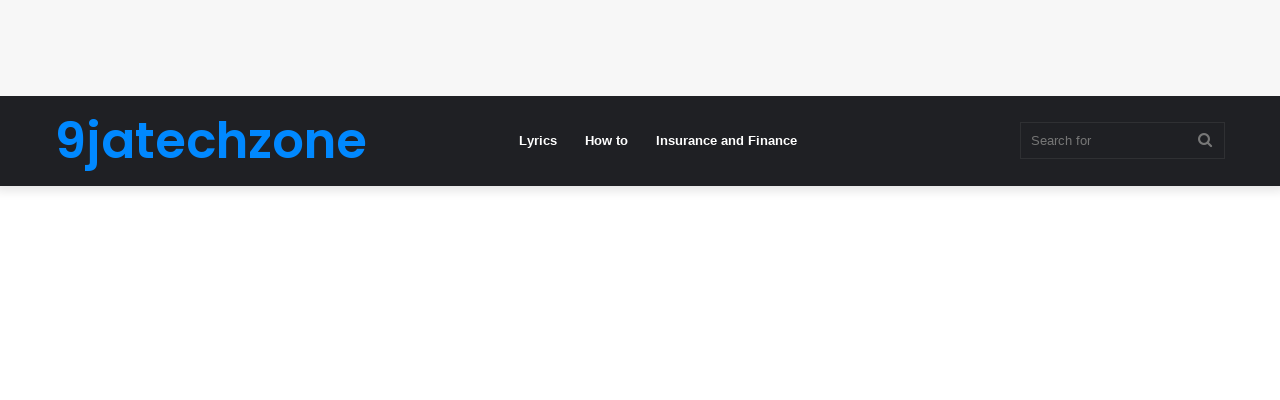

--- FILE ---
content_type: text/html; charset=UTF-8
request_url: https://nopvision.com/amber-mark-biography-age-net-worth-wiki-real-name-children-instagram-parents-partner/
body_size: 21624
content:
<!DOCTYPE html>
<html lang="en-US" class="" data-skin="light">
<head>
	<meta charset="UTF-8" />
	<link rel="profile" href="http://gmpg.org/xfn/11" />
	<meta name='robots' content='index, follow, max-image-preview:large, max-snippet:-1, max-video-preview:-1' />

	<!-- This site is optimized with the Yoast SEO plugin v26.8 - https://yoast.com/product/yoast-seo-wordpress/ -->
	<title>Amber Mark Biography, Age ,Net Worth, Wiki, Real Name, Children, Instagram, Parents, partner</title>
	<link rel="canonical" href="https://nopvision.com/amber-mark-biography-age-net-worth-wiki-real-name-children-instagram-parents-partner/" />
	<meta property="og:locale" content="en_US" />
	<meta property="og:type" content="article" />
	<meta property="og:title" content="Amber Mark Biography, Age ,Net Worth, Wiki, Real Name, Children, Instagram, Parents, partner" />
	<meta property="og:description" content="Amber Mark is an American singer, songwriter, and producer known for her unique blend of R&amp;B, pop, and world music influences. She was born on November 16, 1993. Her mother is of German and Dutch descent, and her father was of Indian and Jamaican heritage. Amber Mark’s multicultural background is often reflected in her music. &hellip;" />
	<meta property="og:url" content="https://nopvision.com/amber-mark-biography-age-net-worth-wiki-real-name-children-instagram-parents-partner/" />
	<meta property="og:site_name" content="9jatechzone" />
	<meta property="article:published_time" content="2023-09-17T21:48:28+00:00" />
	<meta property="og:image" content="https://nopvision.com/wp-content/uploads/2023/09/Amber-Mark-Bio-Boyfriend-Age-Height-Net-Worth-Twitter-Songs-Parents-Tour-Instagram-Albums-720x405-1.webp" />
	<meta property="og:image:width" content="390" />
	<meta property="og:image:height" content="220" />
	<meta property="og:image:type" content="image/webp" />
	<meta name="author" content="James" />
	<meta name="twitter:card" content="summary_large_image" />
	<meta name="twitter:label1" content="Written by" />
	<meta name="twitter:data1" content="James" />
	<meta name="twitter:label2" content="Est. reading time" />
	<meta name="twitter:data2" content="3 minutes" />
	<script type="application/ld+json" class="yoast-schema-graph">{"@context":"https://schema.org","@graph":[{"@type":"Article","@id":"https://nopvision.com/amber-mark-biography-age-net-worth-wiki-real-name-children-instagram-parents-partner/#article","isPartOf":{"@id":"https://nopvision.com/amber-mark-biography-age-net-worth-wiki-real-name-children-instagram-parents-partner/"},"author":{"name":"James","@id":"https://nopvision.com/#/schema/person/112d1837ec15f3440a97ab9c33aadb53"},"headline":"Amber Mark Biography, Age ,Net Worth, Wiki, Real Name, Children, Instagram, Parents, partner","datePublished":"2023-09-17T21:48:28+00:00","mainEntityOfPage":{"@id":"https://nopvision.com/amber-mark-biography-age-net-worth-wiki-real-name-children-instagram-parents-partner/"},"wordCount":502,"commentCount":0,"publisher":{"@id":"https://nopvision.com/#organization"},"image":{"@id":"https://nopvision.com/amber-mark-biography-age-net-worth-wiki-real-name-children-instagram-parents-partner/#primaryimage"},"thumbnailUrl":"https://i0.wp.com/nopvision.com/wp-content/uploads/2023/09/Amber-Mark-Bio-Boyfriend-Age-Height-Net-Worth-Twitter-Songs-Parents-Tour-Instagram-Albums-720x405-1.webp?fit=390%2C220&ssl=1","articleSection":["Biography"],"inLanguage":"en-US","potentialAction":[{"@type":"CommentAction","name":"Comment","target":["https://nopvision.com/amber-mark-biography-age-net-worth-wiki-real-name-children-instagram-parents-partner/#respond"]}]},{"@type":"WebPage","@id":"https://nopvision.com/amber-mark-biography-age-net-worth-wiki-real-name-children-instagram-parents-partner/","url":"https://nopvision.com/amber-mark-biography-age-net-worth-wiki-real-name-children-instagram-parents-partner/","name":"Amber Mark Biography, Age ,Net Worth, Wiki, Real Name, Children, Instagram, Parents, partner","isPartOf":{"@id":"https://nopvision.com/#website"},"primaryImageOfPage":{"@id":"https://nopvision.com/amber-mark-biography-age-net-worth-wiki-real-name-children-instagram-parents-partner/#primaryimage"},"image":{"@id":"https://nopvision.com/amber-mark-biography-age-net-worth-wiki-real-name-children-instagram-parents-partner/#primaryimage"},"thumbnailUrl":"https://i0.wp.com/nopvision.com/wp-content/uploads/2023/09/Amber-Mark-Bio-Boyfriend-Age-Height-Net-Worth-Twitter-Songs-Parents-Tour-Instagram-Albums-720x405-1.webp?fit=390%2C220&ssl=1","datePublished":"2023-09-17T21:48:28+00:00","breadcrumb":{"@id":"https://nopvision.com/amber-mark-biography-age-net-worth-wiki-real-name-children-instagram-parents-partner/#breadcrumb"},"inLanguage":"en-US","potentialAction":[{"@type":"ReadAction","target":["https://nopvision.com/amber-mark-biography-age-net-worth-wiki-real-name-children-instagram-parents-partner/"]}]},{"@type":"ImageObject","inLanguage":"en-US","@id":"https://nopvision.com/amber-mark-biography-age-net-worth-wiki-real-name-children-instagram-parents-partner/#primaryimage","url":"https://i0.wp.com/nopvision.com/wp-content/uploads/2023/09/Amber-Mark-Bio-Boyfriend-Age-Height-Net-Worth-Twitter-Songs-Parents-Tour-Instagram-Albums-720x405-1.webp?fit=390%2C220&ssl=1","contentUrl":"https://i0.wp.com/nopvision.com/wp-content/uploads/2023/09/Amber-Mark-Bio-Boyfriend-Age-Height-Net-Worth-Twitter-Songs-Parents-Tour-Instagram-Albums-720x405-1.webp?fit=390%2C220&ssl=1","width":390,"height":220},{"@type":"BreadcrumbList","@id":"https://nopvision.com/amber-mark-biography-age-net-worth-wiki-real-name-children-instagram-parents-partner/#breadcrumb","itemListElement":[{"@type":"ListItem","position":1,"name":"Home","item":"https://nopvision.com/"},{"@type":"ListItem","position":2,"name":"Amber Mark Biography, Age ,Net Worth, Wiki, Real Name, Children, Instagram, Parents, partner"}]},{"@type":"WebSite","@id":"https://nopvision.com/#website","url":"https://nopvision.com/","name":"9jatechzone","description":"Free Browsing Tricks | Earn Online | Mod Apks | Tech Upadate","publisher":{"@id":"https://nopvision.com/#organization"},"potentialAction":[{"@type":"SearchAction","target":{"@type":"EntryPoint","urlTemplate":"https://nopvision.com/?s={search_term_string}"},"query-input":{"@type":"PropertyValueSpecification","valueRequired":true,"valueName":"search_term_string"}}],"inLanguage":"en-US"},{"@type":"Organization","@id":"https://nopvision.com/#organization","name":"9jatechzone","url":"https://nopvision.com/","logo":{"@type":"ImageObject","inLanguage":"en-US","@id":"https://nopvision.com/#/schema/logo/image/","url":"https://i0.wp.com/nopvision.com/wp-content/uploads/2022/09/cropped-21.png?fit=3000%2C853&ssl=1","contentUrl":"https://i0.wp.com/nopvision.com/wp-content/uploads/2022/09/cropped-21.png?fit=3000%2C853&ssl=1","width":3000,"height":853,"caption":"9jatechzone"},"image":{"@id":"https://nopvision.com/#/schema/logo/image/"}},{"@type":"Person","@id":"https://nopvision.com/#/schema/person/112d1837ec15f3440a97ab9c33aadb53","name":"James","image":{"@type":"ImageObject","inLanguage":"en-US","@id":"https://nopvision.com/#/schema/person/image/","url":"https://secure.gravatar.com/avatar/acdf3cce2f6b1390c99bbe204ff2baba004d43a8f4bdd0011c27c0f3a2d42267?s=96&d=wavatar&r=g","contentUrl":"https://secure.gravatar.com/avatar/acdf3cce2f6b1390c99bbe204ff2baba004d43a8f4bdd0011c27c0f3a2d42267?s=96&d=wavatar&r=g","caption":"James"},"url":"https://nopvision.com/author/james/"}]}</script>
	<!-- / Yoast SEO plugin. -->


<link rel='dns-prefetch' href='//stats.wp.com' />
<link rel='dns-prefetch' href='//jetpack.wordpress.com' />
<link rel='dns-prefetch' href='//s0.wp.com' />
<link rel='dns-prefetch' href='//public-api.wordpress.com' />
<link rel='dns-prefetch' href='//0.gravatar.com' />
<link rel='dns-prefetch' href='//1.gravatar.com' />
<link rel='dns-prefetch' href='//2.gravatar.com' />
<link rel='preconnect' href='//i0.wp.com' />
<link rel='preconnect' href='//c0.wp.com' />
<link rel="alternate" type="application/rss+xml" title="9jatechzone &raquo; Feed" href="https://nopvision.com/feed/" />
<link rel="alternate" type="application/rss+xml" title="9jatechzone &raquo; Comments Feed" href="https://nopvision.com/comments/feed/" />
<link rel="alternate" type="application/rss+xml" title="9jatechzone &raquo; Amber Mark Biography, Age ,Net Worth, Wiki, Real Name, Children, Instagram, Parents, partner Comments Feed" href="https://nopvision.com/amber-mark-biography-age-net-worth-wiki-real-name-children-instagram-parents-partner/feed/" />
<link rel="alternate" title="oEmbed (JSON)" type="application/json+oembed" href="https://nopvision.com/wp-json/oembed/1.0/embed?url=https%3A%2F%2Fnopvision.com%2Famber-mark-biography-age-net-worth-wiki-real-name-children-instagram-parents-partner%2F" />
<link rel="alternate" title="oEmbed (XML)" type="text/xml+oembed" href="https://nopvision.com/wp-json/oembed/1.0/embed?url=https%3A%2F%2Fnopvision.com%2Famber-mark-biography-age-net-worth-wiki-real-name-children-instagram-parents-partner%2F&#038;format=xml" />
<style id='wp-img-auto-sizes-contain-inline-css' type='text/css'>
img:is([sizes=auto i],[sizes^="auto," i]){contain-intrinsic-size:3000px 1500px}
/*# sourceURL=wp-img-auto-sizes-contain-inline-css */
</style>
<link rel='stylesheet' id='jetpack_related-posts-css' href='https://c0.wp.com/p/jetpack/15.4/modules/related-posts/related-posts.css' type='text/css' media='all' />
<style id='wp-emoji-styles-inline-css' type='text/css'>

	img.wp-smiley, img.emoji {
		display: inline !important;
		border: none !important;
		box-shadow: none !important;
		height: 1em !important;
		width: 1em !important;
		margin: 0 0.07em !important;
		vertical-align: -0.1em !important;
		background: none !important;
		padding: 0 !important;
	}
/*# sourceURL=wp-emoji-styles-inline-css */
</style>
<style id='wp-block-library-inline-css' type='text/css'>
:root{--wp-block-synced-color:#7a00df;--wp-block-synced-color--rgb:122,0,223;--wp-bound-block-color:var(--wp-block-synced-color);--wp-editor-canvas-background:#ddd;--wp-admin-theme-color:#007cba;--wp-admin-theme-color--rgb:0,124,186;--wp-admin-theme-color-darker-10:#006ba1;--wp-admin-theme-color-darker-10--rgb:0,107,160.5;--wp-admin-theme-color-darker-20:#005a87;--wp-admin-theme-color-darker-20--rgb:0,90,135;--wp-admin-border-width-focus:2px}@media (min-resolution:192dpi){:root{--wp-admin-border-width-focus:1.5px}}.wp-element-button{cursor:pointer}:root .has-very-light-gray-background-color{background-color:#eee}:root .has-very-dark-gray-background-color{background-color:#313131}:root .has-very-light-gray-color{color:#eee}:root .has-very-dark-gray-color{color:#313131}:root .has-vivid-green-cyan-to-vivid-cyan-blue-gradient-background{background:linear-gradient(135deg,#00d084,#0693e3)}:root .has-purple-crush-gradient-background{background:linear-gradient(135deg,#34e2e4,#4721fb 50%,#ab1dfe)}:root .has-hazy-dawn-gradient-background{background:linear-gradient(135deg,#faaca8,#dad0ec)}:root .has-subdued-olive-gradient-background{background:linear-gradient(135deg,#fafae1,#67a671)}:root .has-atomic-cream-gradient-background{background:linear-gradient(135deg,#fdd79a,#004a59)}:root .has-nightshade-gradient-background{background:linear-gradient(135deg,#330968,#31cdcf)}:root .has-midnight-gradient-background{background:linear-gradient(135deg,#020381,#2874fc)}:root{--wp--preset--font-size--normal:16px;--wp--preset--font-size--huge:42px}.has-regular-font-size{font-size:1em}.has-larger-font-size{font-size:2.625em}.has-normal-font-size{font-size:var(--wp--preset--font-size--normal)}.has-huge-font-size{font-size:var(--wp--preset--font-size--huge)}.has-text-align-center{text-align:center}.has-text-align-left{text-align:left}.has-text-align-right{text-align:right}.has-fit-text{white-space:nowrap!important}#end-resizable-editor-section{display:none}.aligncenter{clear:both}.items-justified-left{justify-content:flex-start}.items-justified-center{justify-content:center}.items-justified-right{justify-content:flex-end}.items-justified-space-between{justify-content:space-between}.screen-reader-text{border:0;clip-path:inset(50%);height:1px;margin:-1px;overflow:hidden;padding:0;position:absolute;width:1px;word-wrap:normal!important}.screen-reader-text:focus{background-color:#ddd;clip-path:none;color:#444;display:block;font-size:1em;height:auto;left:5px;line-height:normal;padding:15px 23px 14px;text-decoration:none;top:5px;width:auto;z-index:100000}html :where(.has-border-color){border-style:solid}html :where([style*=border-top-color]){border-top-style:solid}html :where([style*=border-right-color]){border-right-style:solid}html :where([style*=border-bottom-color]){border-bottom-style:solid}html :where([style*=border-left-color]){border-left-style:solid}html :where([style*=border-width]){border-style:solid}html :where([style*=border-top-width]){border-top-style:solid}html :where([style*=border-right-width]){border-right-style:solid}html :where([style*=border-bottom-width]){border-bottom-style:solid}html :where([style*=border-left-width]){border-left-style:solid}html :where(img[class*=wp-image-]){height:auto;max-width:100%}:where(figure){margin:0 0 1em}html :where(.is-position-sticky){--wp-admin--admin-bar--position-offset:var(--wp-admin--admin-bar--height,0px)}@media screen and (max-width:600px){html :where(.is-position-sticky){--wp-admin--admin-bar--position-offset:0px}}

/*# sourceURL=wp-block-library-inline-css */
</style><style id='global-styles-inline-css' type='text/css'>
:root{--wp--preset--aspect-ratio--square: 1;--wp--preset--aspect-ratio--4-3: 4/3;--wp--preset--aspect-ratio--3-4: 3/4;--wp--preset--aspect-ratio--3-2: 3/2;--wp--preset--aspect-ratio--2-3: 2/3;--wp--preset--aspect-ratio--16-9: 16/9;--wp--preset--aspect-ratio--9-16: 9/16;--wp--preset--color--black: #000000;--wp--preset--color--cyan-bluish-gray: #abb8c3;--wp--preset--color--white: #ffffff;--wp--preset--color--pale-pink: #f78da7;--wp--preset--color--vivid-red: #cf2e2e;--wp--preset--color--luminous-vivid-orange: #ff6900;--wp--preset--color--luminous-vivid-amber: #fcb900;--wp--preset--color--light-green-cyan: #7bdcb5;--wp--preset--color--vivid-green-cyan: #00d084;--wp--preset--color--pale-cyan-blue: #8ed1fc;--wp--preset--color--vivid-cyan-blue: #0693e3;--wp--preset--color--vivid-purple: #9b51e0;--wp--preset--gradient--vivid-cyan-blue-to-vivid-purple: linear-gradient(135deg,rgb(6,147,227) 0%,rgb(155,81,224) 100%);--wp--preset--gradient--light-green-cyan-to-vivid-green-cyan: linear-gradient(135deg,rgb(122,220,180) 0%,rgb(0,208,130) 100%);--wp--preset--gradient--luminous-vivid-amber-to-luminous-vivid-orange: linear-gradient(135deg,rgb(252,185,0) 0%,rgb(255,105,0) 100%);--wp--preset--gradient--luminous-vivid-orange-to-vivid-red: linear-gradient(135deg,rgb(255,105,0) 0%,rgb(207,46,46) 100%);--wp--preset--gradient--very-light-gray-to-cyan-bluish-gray: linear-gradient(135deg,rgb(238,238,238) 0%,rgb(169,184,195) 100%);--wp--preset--gradient--cool-to-warm-spectrum: linear-gradient(135deg,rgb(74,234,220) 0%,rgb(151,120,209) 20%,rgb(207,42,186) 40%,rgb(238,44,130) 60%,rgb(251,105,98) 80%,rgb(254,248,76) 100%);--wp--preset--gradient--blush-light-purple: linear-gradient(135deg,rgb(255,206,236) 0%,rgb(152,150,240) 100%);--wp--preset--gradient--blush-bordeaux: linear-gradient(135deg,rgb(254,205,165) 0%,rgb(254,45,45) 50%,rgb(107,0,62) 100%);--wp--preset--gradient--luminous-dusk: linear-gradient(135deg,rgb(255,203,112) 0%,rgb(199,81,192) 50%,rgb(65,88,208) 100%);--wp--preset--gradient--pale-ocean: linear-gradient(135deg,rgb(255,245,203) 0%,rgb(182,227,212) 50%,rgb(51,167,181) 100%);--wp--preset--gradient--electric-grass: linear-gradient(135deg,rgb(202,248,128) 0%,rgb(113,206,126) 100%);--wp--preset--gradient--midnight: linear-gradient(135deg,rgb(2,3,129) 0%,rgb(40,116,252) 100%);--wp--preset--font-size--small: 13px;--wp--preset--font-size--medium: 20px;--wp--preset--font-size--large: 36px;--wp--preset--font-size--x-large: 42px;--wp--preset--spacing--20: 0.44rem;--wp--preset--spacing--30: 0.67rem;--wp--preset--spacing--40: 1rem;--wp--preset--spacing--50: 1.5rem;--wp--preset--spacing--60: 2.25rem;--wp--preset--spacing--70: 3.38rem;--wp--preset--spacing--80: 5.06rem;--wp--preset--shadow--natural: 6px 6px 9px rgba(0, 0, 0, 0.2);--wp--preset--shadow--deep: 12px 12px 50px rgba(0, 0, 0, 0.4);--wp--preset--shadow--sharp: 6px 6px 0px rgba(0, 0, 0, 0.2);--wp--preset--shadow--outlined: 6px 6px 0px -3px rgb(255, 255, 255), 6px 6px rgb(0, 0, 0);--wp--preset--shadow--crisp: 6px 6px 0px rgb(0, 0, 0);}:where(.is-layout-flex){gap: 0.5em;}:where(.is-layout-grid){gap: 0.5em;}body .is-layout-flex{display: flex;}.is-layout-flex{flex-wrap: wrap;align-items: center;}.is-layout-flex > :is(*, div){margin: 0;}body .is-layout-grid{display: grid;}.is-layout-grid > :is(*, div){margin: 0;}:where(.wp-block-columns.is-layout-flex){gap: 2em;}:where(.wp-block-columns.is-layout-grid){gap: 2em;}:where(.wp-block-post-template.is-layout-flex){gap: 1.25em;}:where(.wp-block-post-template.is-layout-grid){gap: 1.25em;}.has-black-color{color: var(--wp--preset--color--black) !important;}.has-cyan-bluish-gray-color{color: var(--wp--preset--color--cyan-bluish-gray) !important;}.has-white-color{color: var(--wp--preset--color--white) !important;}.has-pale-pink-color{color: var(--wp--preset--color--pale-pink) !important;}.has-vivid-red-color{color: var(--wp--preset--color--vivid-red) !important;}.has-luminous-vivid-orange-color{color: var(--wp--preset--color--luminous-vivid-orange) !important;}.has-luminous-vivid-amber-color{color: var(--wp--preset--color--luminous-vivid-amber) !important;}.has-light-green-cyan-color{color: var(--wp--preset--color--light-green-cyan) !important;}.has-vivid-green-cyan-color{color: var(--wp--preset--color--vivid-green-cyan) !important;}.has-pale-cyan-blue-color{color: var(--wp--preset--color--pale-cyan-blue) !important;}.has-vivid-cyan-blue-color{color: var(--wp--preset--color--vivid-cyan-blue) !important;}.has-vivid-purple-color{color: var(--wp--preset--color--vivid-purple) !important;}.has-black-background-color{background-color: var(--wp--preset--color--black) !important;}.has-cyan-bluish-gray-background-color{background-color: var(--wp--preset--color--cyan-bluish-gray) !important;}.has-white-background-color{background-color: var(--wp--preset--color--white) !important;}.has-pale-pink-background-color{background-color: var(--wp--preset--color--pale-pink) !important;}.has-vivid-red-background-color{background-color: var(--wp--preset--color--vivid-red) !important;}.has-luminous-vivid-orange-background-color{background-color: var(--wp--preset--color--luminous-vivid-orange) !important;}.has-luminous-vivid-amber-background-color{background-color: var(--wp--preset--color--luminous-vivid-amber) !important;}.has-light-green-cyan-background-color{background-color: var(--wp--preset--color--light-green-cyan) !important;}.has-vivid-green-cyan-background-color{background-color: var(--wp--preset--color--vivid-green-cyan) !important;}.has-pale-cyan-blue-background-color{background-color: var(--wp--preset--color--pale-cyan-blue) !important;}.has-vivid-cyan-blue-background-color{background-color: var(--wp--preset--color--vivid-cyan-blue) !important;}.has-vivid-purple-background-color{background-color: var(--wp--preset--color--vivid-purple) !important;}.has-black-border-color{border-color: var(--wp--preset--color--black) !important;}.has-cyan-bluish-gray-border-color{border-color: var(--wp--preset--color--cyan-bluish-gray) !important;}.has-white-border-color{border-color: var(--wp--preset--color--white) !important;}.has-pale-pink-border-color{border-color: var(--wp--preset--color--pale-pink) !important;}.has-vivid-red-border-color{border-color: var(--wp--preset--color--vivid-red) !important;}.has-luminous-vivid-orange-border-color{border-color: var(--wp--preset--color--luminous-vivid-orange) !important;}.has-luminous-vivid-amber-border-color{border-color: var(--wp--preset--color--luminous-vivid-amber) !important;}.has-light-green-cyan-border-color{border-color: var(--wp--preset--color--light-green-cyan) !important;}.has-vivid-green-cyan-border-color{border-color: var(--wp--preset--color--vivid-green-cyan) !important;}.has-pale-cyan-blue-border-color{border-color: var(--wp--preset--color--pale-cyan-blue) !important;}.has-vivid-cyan-blue-border-color{border-color: var(--wp--preset--color--vivid-cyan-blue) !important;}.has-vivid-purple-border-color{border-color: var(--wp--preset--color--vivid-purple) !important;}.has-vivid-cyan-blue-to-vivid-purple-gradient-background{background: var(--wp--preset--gradient--vivid-cyan-blue-to-vivid-purple) !important;}.has-light-green-cyan-to-vivid-green-cyan-gradient-background{background: var(--wp--preset--gradient--light-green-cyan-to-vivid-green-cyan) !important;}.has-luminous-vivid-amber-to-luminous-vivid-orange-gradient-background{background: var(--wp--preset--gradient--luminous-vivid-amber-to-luminous-vivid-orange) !important;}.has-luminous-vivid-orange-to-vivid-red-gradient-background{background: var(--wp--preset--gradient--luminous-vivid-orange-to-vivid-red) !important;}.has-very-light-gray-to-cyan-bluish-gray-gradient-background{background: var(--wp--preset--gradient--very-light-gray-to-cyan-bluish-gray) !important;}.has-cool-to-warm-spectrum-gradient-background{background: var(--wp--preset--gradient--cool-to-warm-spectrum) !important;}.has-blush-light-purple-gradient-background{background: var(--wp--preset--gradient--blush-light-purple) !important;}.has-blush-bordeaux-gradient-background{background: var(--wp--preset--gradient--blush-bordeaux) !important;}.has-luminous-dusk-gradient-background{background: var(--wp--preset--gradient--luminous-dusk) !important;}.has-pale-ocean-gradient-background{background: var(--wp--preset--gradient--pale-ocean) !important;}.has-electric-grass-gradient-background{background: var(--wp--preset--gradient--electric-grass) !important;}.has-midnight-gradient-background{background: var(--wp--preset--gradient--midnight) !important;}.has-small-font-size{font-size: var(--wp--preset--font-size--small) !important;}.has-medium-font-size{font-size: var(--wp--preset--font-size--medium) !important;}.has-large-font-size{font-size: var(--wp--preset--font-size--large) !important;}.has-x-large-font-size{font-size: var(--wp--preset--font-size--x-large) !important;}
/*# sourceURL=global-styles-inline-css */
</style>

<style id='classic-theme-styles-inline-css' type='text/css'>
/*! This file is auto-generated */
.wp-block-button__link{color:#fff;background-color:#32373c;border-radius:9999px;box-shadow:none;text-decoration:none;padding:calc(.667em + 2px) calc(1.333em + 2px);font-size:1.125em}.wp-block-file__button{background:#32373c;color:#fff;text-decoration:none}
/*# sourceURL=/wp-includes/css/classic-themes.min.css */
</style>
<link rel='stylesheet' id='ez-toc-css' href='https://nopvision.com/wp-content/plugins/easy-table-of-contents/assets/css/screen.min.css?ver=2.0.80' type='text/css' media='all' />
<style id='ez-toc-inline-css' type='text/css'>
div#ez-toc-container .ez-toc-title {font-size: 120%;}div#ez-toc-container .ez-toc-title {font-weight: 500;}div#ez-toc-container ul li , div#ez-toc-container ul li a {font-size: 95%;}div#ez-toc-container ul li , div#ez-toc-container ul li a {font-weight: 500;}div#ez-toc-container nav ul ul li {font-size: 90%;}.ez-toc-box-title {font-weight: bold; margin-bottom: 10px; text-align: center; text-transform: uppercase; letter-spacing: 1px; color: #666; padding-bottom: 5px;position:absolute;top:-4%;left:5%;background-color: inherit;transition: top 0.3s ease;}.ez-toc-box-title.toc-closed {top:-25%;}
.ez-toc-container-direction {direction: ltr;}.ez-toc-counter ul{counter-reset: item ;}.ez-toc-counter nav ul li a::before {content: counters(item, '.', decimal) '. ';display: inline-block;counter-increment: item;flex-grow: 0;flex-shrink: 0;margin-right: .2em; float: left; }.ez-toc-widget-direction {direction: ltr;}.ez-toc-widget-container ul{counter-reset: item ;}.ez-toc-widget-container nav ul li a::before {content: counters(item, '.', decimal) '. ';display: inline-block;counter-increment: item;flex-grow: 0;flex-shrink: 0;margin-right: .2em; float: left; }
/*# sourceURL=ez-toc-inline-css */
</style>
<link rel='stylesheet' id='jetpack-subscriptions-css' href='https://c0.wp.com/p/jetpack/15.4/_inc/build/subscriptions/subscriptions.min.css' type='text/css' media='all' />
<link rel='stylesheet' id='tie-css-base-css' href='https://nopvision.com/wp-content/themes/jannah/assets/css/base.min.css?ver=5.4.5' type='text/css' media='all' />
<link rel='stylesheet' id='tie-css-styles-css' href='https://nopvision.com/wp-content/themes/jannah/assets/css/style.min.css?ver=5.4.5' type='text/css' media='all' />
<link rel='stylesheet' id='tie-css-widgets-css' href='https://nopvision.com/wp-content/themes/jannah/assets/css/widgets.min.css?ver=5.4.5' type='text/css' media='all' />
<link rel='stylesheet' id='tie-css-helpers-css' href='https://nopvision.com/wp-content/themes/jannah/assets/css/helpers.min.css?ver=5.4.5' type='text/css' media='all' />
<link rel='stylesheet' id='tie-fontawesome5-css' href='https://nopvision.com/wp-content/themes/jannah/assets/css/fontawesome.css?ver=5.4.5' type='text/css' media='all' />
<link rel='stylesheet' id='tie-css-ilightbox-css' href='https://nopvision.com/wp-content/themes/jannah/assets/ilightbox/dark-skin/skin.css?ver=5.4.5' type='text/css' media='all' />
<link rel='stylesheet' id='tie-css-single-css' href='https://nopvision.com/wp-content/themes/jannah/assets/css/single.min.css?ver=5.4.5' type='text/css' media='all' />
<link rel='stylesheet' id='tie-css-print-css' href='https://nopvision.com/wp-content/themes/jannah/assets/css/print.css?ver=5.4.5' type='text/css' media='print' />
<style id='tie-css-print-inline-css' type='text/css'>
.wf-active .logo-text,.wf-active h1,.wf-active h2,.wf-active h3,.wf-active h4,.wf-active h5,.wf-active h6,.wf-active .the-subtitle{font-family: 'Poppins';}
/*# sourceURL=tie-css-print-inline-css */
</style>
<script type="text/javascript" id="jetpack_related-posts-js-extra">
/* <![CDATA[ */
var related_posts_js_options = {"post_heading":"h4"};
//# sourceURL=jetpack_related-posts-js-extra
/* ]]> */
</script>
<script type="text/javascript" src="https://c0.wp.com/p/jetpack/15.4/_inc/build/related-posts/related-posts.min.js" id="jetpack_related-posts-js"></script>
<script type="text/javascript" src="https://c0.wp.com/c/6.9/wp-includes/js/jquery/jquery.min.js" id="jquery-core-js"></script>
<script type="text/javascript" src="https://c0.wp.com/c/6.9/wp-includes/js/jquery/jquery-migrate.min.js" id="jquery-migrate-js"></script>
<link rel="https://api.w.org/" href="https://nopvision.com/wp-json/" /><link rel="alternate" title="JSON" type="application/json" href="https://nopvision.com/wp-json/wp/v2/posts/13722" /><link rel="EditURI" type="application/rsd+xml" title="RSD" href="https://nopvision.com/xmlrpc.php?rsd" />
<meta name="generator" content="WordPress 6.9" />
<link rel='shortlink' href='https://nopvision.com/?p=13722' />
	<style>img#wpstats{display:none}</style>
		<meta http-equiv="X-UA-Compatible" content="IE=edge">
<meta name="theme-color" content="#0088ff" /><meta name="viewport" content="width=device-width, initial-scale=1.0" /><link rel="icon" href="https://i0.wp.com/nopvision.com/wp-content/uploads/2022/09/cropped-22.png?fit=32%2C32&#038;ssl=1" sizes="32x32" />
<link rel="icon" href="https://i0.wp.com/nopvision.com/wp-content/uploads/2022/09/cropped-22.png?fit=192%2C192&#038;ssl=1" sizes="192x192" />
<link rel="apple-touch-icon" href="https://i0.wp.com/nopvision.com/wp-content/uploads/2022/09/cropped-22.png?fit=180%2C180&#038;ssl=1" />
<meta name="msapplication-TileImage" content="https://i0.wp.com/nopvision.com/wp-content/uploads/2022/09/cropped-22.png?fit=270%2C270&#038;ssl=1" />
<script type="text/javascript">
google_ad_client = "ca-pub-7160429603814456";
/* F */
google_ad_slot = "F";
google_ad_width = 728;
google_ad_height = 90;
</script>
<script type="text/javascript" src="//pagead2.googlesyndication.com/pagead/show_ads.js">
</script><link rel='stylesheet' id='jetpack-top-posts-widget-css' href='https://c0.wp.com/p/jetpack/15.4/modules/widgets/top-posts/style.css' type='text/css' media='all' />
</head>

<body id="tie-body" class="wp-singular post-template-default single single-post postid-13722 single-format-standard wp-custom-logo wp-theme-jannah wrapper-has-shadow block-head-1 magazine2 is-thumb-overlay-disabled is-desktop is-header-layout-4 sidebar-right has-sidebar post-layout-1 narrow-title-narrow-media is-standard-format">



<div class="background-overlay">

	<div id="tie-container" class="site tie-container">

		
		<div id="tie-wrapper">

			
<header id="theme-header" class="theme-header header-layout-4 header-layout-1 main-nav-dark main-nav-default-dark main-nav-below no-stream-item has-shadow has-normal-width-logo mobile-header-default">
	
<div class="main-nav-wrapper">
	<nav id="main-nav" data-skin="search-in-main-nav" class="main-nav header-nav live-search-parent" style="line-height:89px" aria-label="Primary Navigation">
		<div class="container">

			<div class="main-menu-wrapper">

				<div id="mobile-header-components-area_1" class="mobile-header-components"><ul class="components"><li class="mobile-component_menu custom-menu-link"><a href="#" id="mobile-menu-icon" class=""><span class="tie-mobile-menu-icon nav-icon is-layout-1"></span><span class="screen-reader-text">Menu</span></a></li></ul></div>
						<div class="header-layout-1-logo" >
							
		<div id="logo" class="text-logo" >

			
			<a title="9jatechzone" href="https://nopvision.com/">
				<div class="logo-text">9jatechzone</div>			</a>

			
		</div><!-- #logo /-->

								</div>

						<div id="mobile-header-components-area_2" class="mobile-header-components"><ul class="components"><li class="mobile-component_search custom-menu-link">
				<a href="#" class="tie-search-trigger-mobile">
					<span class="tie-icon-search tie-search-icon" aria-hidden="true"></span>
					<span class="screen-reader-text">Search for</span>
				</a>
			</li></ul></div>
				<div id="menu-components-wrap">

					
					<div class="main-menu main-menu-wrap tie-alignleft">
						<div id="main-nav-menu" class="main-menu header-menu"><ul id="menu-top-menu" class="menu" role="menubar"><li id="menu-item-3504" class="menu-item menu-item-type-taxonomy menu-item-object-category menu-item-3504"><a href="https://nopvision.com/category/education-and-jobs/">Lyrics</a></li>
<li id="menu-item-3505" class="menu-item menu-item-type-taxonomy menu-item-object-category menu-item-3505"><a href="https://nopvision.com/category/how-to/">How to</a></li>
<li id="menu-item-3506" class="menu-item menu-item-type-taxonomy menu-item-object-category menu-item-3506"><a href="https://nopvision.com/category/insurance-and-finance/">Insurance and Finance</a></li>
</ul></div>					</div><!-- .main-menu.tie-alignleft /-->

					<ul class="components">		<li class="search-bar menu-item custom-menu-link" aria-label="Search">
			<form method="get" id="search" action="https://nopvision.com/">
				<input id="search-input" class="is-ajax-search"  inputmode="search" type="text" name="s" title="Search for" placeholder="Search for" />
				<button id="search-submit" type="submit">
					<span class="tie-icon-search tie-search-icon" aria-hidden="true"></span>
					<span class="screen-reader-text">Search for</span>
				</button>
			</form>
		</li>
		</ul><!-- Components -->
				</div><!-- #menu-components-wrap /-->
			</div><!-- .main-menu-wrapper /-->
		</div><!-- .container /-->
	</nav><!-- #main-nav /-->
</div><!-- .main-nav-wrapper /-->

</header>

<div class='code-block code-block-1' style='margin: 8px auto; text-align: center; display: block; clear: both;'>
<script type="text/javascript">
google_ad_client = "ca-pub-7160429603814456";
/* F */
google_ad_slot = "F";
google_ad_width = 320;
google_ad_height = 250;
</script>
<script type="text/javascript" src="//pagead2.googlesyndication.com/pagead/show_ads.js">
</script>
</div>
<div id="content" class="site-content container"><div id="main-content-row" class="tie-row main-content-row">
<div class='code-block code-block-1' style='margin: 8px auto; text-align: center; display: block; clear: both;'>
<script type="text/javascript">
google_ad_client = "ca-pub-7160429603814456";
/* F */
google_ad_slot = "F";
google_ad_width = 320;
google_ad_height = 250;
</script>
<script type="text/javascript" src="//pagead2.googlesyndication.com/pagead/show_ads.js">
</script>
</div>

<div class="main-content tie-col-md-8 tie-col-xs-12" role="main">

	
	<article id="the-post" class="container-wrapper post-content tie-standard">

		
<header class="entry-header-outer">

	<nav id="breadcrumb"><a href="https://nopvision.com/"><span class="tie-icon-home" aria-hidden="true"></span> Home</a><em class="delimiter">/</em><a href="https://nopvision.com/category/biography/">Biography</a><em class="delimiter">/</em><span class="current">Amber Mark Biography, Age ,Net Worth, Wiki, Real Name, Children, Instagram, Parents, partner</span></nav><script type="application/ld+json">{"@context":"http:\/\/schema.org","@type":"BreadcrumbList","@id":"#Breadcrumb","itemListElement":[{"@type":"ListItem","position":1,"item":{"name":"Home","@id":"https:\/\/nopvision.com\/"}},{"@type":"ListItem","position":2,"item":{"name":"Biography","@id":"https:\/\/nopvision.com\/category\/biography\/"}}]}</script>
	<div class="entry-header">

		<span class="post-cat-wrap"><a class="post-cat tie-cat-548" href="https://nopvision.com/category/biography/">Biography</a></span>
		<h1 class="post-title entry-title">Amber Mark Biography, Age ,Net Worth, Wiki, Real Name, Children, Instagram, Parents, partner</h1>

		<div id="single-post-meta" class="post-meta clearfix"></div><!-- .post-meta -->	</div><!-- .entry-header /-->

	
	
</header><!-- .entry-header-outer /-->


		<div id="share-buttons-top" class="share-buttons share-buttons-top">
			<div class="share-links  icons-only">
										<div class="share-title">
							<span class="tie-icon-share" aria-hidden="true"></span>
							<span> Share</span>
						</div>
						
				<a href="https://www.facebook.com/sharer.php?u=https://nopvision.com/amber-mark-biography-age-net-worth-wiki-real-name-children-instagram-parents-partner/" rel="external noopener nofollow" title="Facebook" target="_blank" class="facebook-share-btn " data-raw="https://www.facebook.com/sharer.php?u={post_link}">
					<span class="share-btn-icon tie-icon-facebook"></span> <span class="screen-reader-text">Facebook</span>
				</a>
				<a href="https://twitter.com/intent/tweet?text=Amber%20Mark%20Biography%2C%20Age%20%2CNet%20Worth%2C%20Wiki%2C%20Real%20Name%2C%20Children%2C%20Instagram%2C%20Parents%2C%20partner&#038;url=https://nopvision.com/amber-mark-biography-age-net-worth-wiki-real-name-children-instagram-parents-partner/" rel="external noopener nofollow" title="Twitter" target="_blank" class="twitter-share-btn " data-raw="https://twitter.com/intent/tweet?text={post_title}&amp;url={post_link}">
					<span class="share-btn-icon tie-icon-twitter"></span> <span class="screen-reader-text">Twitter</span>
				</a>
				<a href="https://www.linkedin.com/shareArticle?mini=true&#038;url=https://nopvision.com/amber-mark-biography-age-net-worth-wiki-real-name-children-instagram-parents-partner/&#038;title=Amber%20Mark%20Biography%2C%20Age%20%2CNet%20Worth%2C%20Wiki%2C%20Real%20Name%2C%20Children%2C%20Instagram%2C%20Parents%2C%20partner" rel="external noopener nofollow" title="LinkedIn" target="_blank" class="linkedin-share-btn " data-raw="https://www.linkedin.com/shareArticle?mini=true&amp;url={post_full_link}&amp;title={post_title}">
					<span class="share-btn-icon tie-icon-linkedin"></span> <span class="screen-reader-text">LinkedIn</span>
				</a>
				<a href="https://pinterest.com/pin/create/button/?url=https://nopvision.com/amber-mark-biography-age-net-worth-wiki-real-name-children-instagram-parents-partner/&#038;description=Amber%20Mark%20Biography%2C%20Age%20%2CNet%20Worth%2C%20Wiki%2C%20Real%20Name%2C%20Children%2C%20Instagram%2C%20Parents%2C%20partner&#038;media=https://i0.wp.com/nopvision.com/wp-content/uploads/2023/09/Amber-Mark-Bio-Boyfriend-Age-Height-Net-Worth-Twitter-Songs-Parents-Tour-Instagram-Albums-720x405-1.webp?fit=390%2C220&#038;ssl=1" rel="external noopener nofollow" title="Pinterest" target="_blank" class="pinterest-share-btn " data-raw="https://pinterest.com/pin/create/button/?url={post_link}&amp;description={post_title}&amp;media={post_img}">
					<span class="share-btn-icon tie-icon-pinterest"></span> <span class="screen-reader-text">Pinterest</span>
				</a>
				<a href="fb-messenger://share?app_id=5303202981&display=popup&link=https://nopvision.com/amber-mark-biography-age-net-worth-wiki-real-name-children-instagram-parents-partner/&redirect_uri=https://nopvision.com/amber-mark-biography-age-net-worth-wiki-real-name-children-instagram-parents-partner/" rel="external noopener nofollow" title="Messenger" target="_blank" class="messenger-mob-share-btn messenger-share-btn " data-raw="fb-messenger://share?app_id=5303202981&display=popup&link={post_link}&redirect_uri={post_link}">
					<span class="share-btn-icon tie-icon-messenger"></span> <span class="screen-reader-text">Messenger</span>
				</a>
				<a href="https://www.facebook.com/dialog/send?app_id=5303202981&#038;display=popup&#038;link=https://nopvision.com/amber-mark-biography-age-net-worth-wiki-real-name-children-instagram-parents-partner/&#038;redirect_uri=https://nopvision.com/amber-mark-biography-age-net-worth-wiki-real-name-children-instagram-parents-partner/" rel="external noopener nofollow" title="Messenger" target="_blank" class="messenger-desktop-share-btn messenger-share-btn " data-raw="https://www.facebook.com/dialog/send?app_id=5303202981&display=popup&link={post_link}&redirect_uri={post_link}">
					<span class="share-btn-icon tie-icon-messenger"></span> <span class="screen-reader-text">Messenger</span>
				</a>
				<a href="https://api.whatsapp.com/send?text=Amber%20Mark%20Biography%2C%20Age%20%2CNet%20Worth%2C%20Wiki%2C%20Real%20Name%2C%20Children%2C%20Instagram%2C%20Parents%2C%20partner%20https://nopvision.com/amber-mark-biography-age-net-worth-wiki-real-name-children-instagram-parents-partner/" rel="external noopener nofollow" title="WhatsApp" target="_blank" class="whatsapp-share-btn " data-raw="https://api.whatsapp.com/send?text={post_title}%20{post_link}">
					<span class="share-btn-icon tie-icon-whatsapp"></span> <span class="screen-reader-text">WhatsApp</span>
				</a>
				<a href="https://telegram.me/share/url?url=https://nopvision.com/amber-mark-biography-age-net-worth-wiki-real-name-children-instagram-parents-partner/&text=Amber%20Mark%20Biography%2C%20Age%20%2CNet%20Worth%2C%20Wiki%2C%20Real%20Name%2C%20Children%2C%20Instagram%2C%20Parents%2C%20partner" rel="external noopener nofollow" title="Telegram" target="_blank" class="telegram-share-btn " data-raw="https://telegram.me/share/url?url={post_link}&text={post_title}">
					<span class="share-btn-icon tie-icon-paper-plane"></span> <span class="screen-reader-text">Telegram</span>
				</a>			</div><!-- .share-links /-->
		</div><!-- .share-buttons /-->

		
		<div class="entry-content entry clearfix">

			
			<p>Amber Mark is an American singer, songwriter, and producer known for her unique blend of R&amp;B, pop, and world music influences. She was born on November 16, 1993. Her mother is of German and Dutch descent, and her father was of Indian and Jamaican heritage. Amber Mark’s multicultural background is often reflected in her music.</p>
<div id="ez-toc-container" class="ez-toc-v2_0_80 counter-hierarchy ez-toc-counter ez-toc-grey ez-toc-container-direction">
<div class="ez-toc-title-container">
<p class="ez-toc-title" style="cursor:inherit">Table of Contents</p>
<span class="ez-toc-title-toggle"><a href="#" class="ez-toc-pull-right ez-toc-btn ez-toc-btn-xs ez-toc-btn-default ez-toc-toggle" aria-label="Toggle Table of Content"><span class="ez-toc-js-icon-con"><span class=""><span class="eztoc-hide" style="display:none;">Toggle</span><span class="ez-toc-icon-toggle-span"><svg style="fill: #999;color:#999" xmlns="http://www.w3.org/2000/svg" class="list-377408" width="20px" height="20px" viewBox="0 0 24 24" fill="none"><path d="M6 6H4v2h2V6zm14 0H8v2h12V6zM4 11h2v2H4v-2zm16 0H8v2h12v-2zM4 16h2v2H4v-2zm16 0H8v2h12v-2z" fill="currentColor"></path></svg><svg style="fill: #999;color:#999" class="arrow-unsorted-368013" xmlns="http://www.w3.org/2000/svg" width="10px" height="10px" viewBox="0 0 24 24" version="1.2" baseProfile="tiny"><path d="M18.2 9.3l-6.2-6.3-6.2 6.3c-.2.2-.3.4-.3.7s.1.5.3.7c.2.2.4.3.7.3h11c.3 0 .5-.1.7-.3.2-.2.3-.5.3-.7s-.1-.5-.3-.7zM5.8 14.7l6.2 6.3 6.2-6.3c.2-.2.3-.5.3-.7s-.1-.5-.3-.7c-.2-.2-.4-.3-.7-.3h-11c-.3 0-.5.1-.7.3-.2.2-.3.5-.3.7s.1.5.3.7z"/></svg></span></span></span></a></span></div>
<nav><ul class='ez-toc-list ez-toc-list-level-1 ' ><li class='ez-toc-page-1 ez-toc-heading-level-2'><a class="ez-toc-link ez-toc-heading-1" href="#Amber_Mark_Husband_and_Children" >Amber Mark Husband and Children:</a></li><li class='ez-toc-page-1 ez-toc-heading-level-2'><a class="ez-toc-link ez-toc-heading-2" href="#Amber_Mark_Net_Worth" >Amber Mark Net Worth:</a></li><li class='ez-toc-page-1 ez-toc-heading-level-2'><a class="ez-toc-link ez-toc-heading-3" href="#Amber_Mark_Instagram_and_Social_Media_Channels" >Amber Mark Instagram and Social Media Channels:</a></li><li class='ez-toc-page-1 ez-toc-heading-level-2'><a class="ez-toc-link ez-toc-heading-4" href="#Amber_Mark_Boyfriend" >Amber Mark Boyfriend:</a></li><li class='ez-toc-page-1 ez-toc-heading-level-2'><a class="ez-toc-link ez-toc-heading-5" href="#Amber_Mark_House_and_Cars" >Amber Mark House and Cars:</a></li><li class='ez-toc-page-1 ez-toc-heading-level-2'><a class="ez-toc-link ez-toc-heading-6" href="#Amber_Mark_Age_and_Real_Name" >Amber Mark Age and Real Name:</a></li><li class='ez-toc-page-1 ez-toc-heading-level-2'><a class="ez-toc-link ez-toc-heading-7" href="#Amber_Mark_Tribe_and_Religion" >Amber Mark Tribe and Religion:</a></li><li class='ez-toc-page-1 ez-toc-heading-level-2'><a class="ez-toc-link ez-toc-heading-8" href="#Amber_Mark_State_of_Origin" >Amber Mark State of Origin:</a></li><li class='ez-toc-page-1 ez-toc-heading-level-2'><a class="ez-toc-link ez-toc-heading-9" href="#Amber_Mark_Contact_Information_and_Address" >Amber Mark Contact Information and Address:</a></li><li class='ez-toc-page-1 ez-toc-heading-level-2'><a class="ez-toc-link ez-toc-heading-10" href="#Amber_Mark_Educational_Background_and_Schools_Attended" >Amber Mark Educational Background and Schools Attended:</a></li><li class='ez-toc-page-1 ez-toc-heading-level-2'><a class="ez-toc-link ez-toc-heading-11" href="#Amber_Mark_Career_and_Source_of_Wealth" >Amber Mark Career and Source of Wealth:</a></li><li class='ez-toc-page-1 ez-toc-heading-level-2'><a class="ez-toc-link ez-toc-heading-12" href="#Conclusion" >Conclusion:</a><ul class='ez-toc-list-level-3' ><li class='ez-toc-heading-level-3'><a class="ez-toc-link ez-toc-heading-13" href="#Related" >Related</a></li></ul></li></ul></nav></div>
<h2><span class="ez-toc-section" id="Amber_Mark_Husband_and_Children"></span><strong>Amber Mark Husband and Children:</strong><span class="ez-toc-section-end"></span></h2>
<p>there was no public information available about Amber Mark’s marital status or whether she had any children.</p><div class='code-block code-block-2' style='margin: 8px 0 8px 8px; float: right;'>
<script type="text/javascript">
google_ad_client = "ca-pub-7160429603814456";
/* F */
google_ad_slot = "F";
google_ad_width = 320;
google_ad_height = 250;
</script>
<script type="text/javascript" src="//pagead2.googlesyndication.com/pagead/show_ads.js">
</script>
</div>
				<div id="inline-related-post" class="mag-box mini-posts-box content-only">
					<div class="container-wrapper">

						<div class="widget-title the-global-title">
							<div class="the-subtitle">Related Articles</div>
						</div>

						<div class="mag-box-container clearfix">
							<ul class="posts-items posts-list-container">
								
<li class="widget-single-post-item widget-post-list tie-standard">

			<div class="post-widget-thumbnail">

			
			<a aria-label="Layton Greene Biography, Age ,Net Worth, Wiki, Real Name, Children, Instagram, Parents, partner" href="https://nopvision.com/layton-greene-biography-age-net-worth-wiki-real-name-children-instagram-parents-partner/" class="post-thumb"><img width="220" height="150" src="https://i0.wp.com/nopvision.com/wp-content/uploads/2023/09/Layton-Greene-Biography-Husband-Net-Worth-Age-Twitter-Songs-Parents-Daughter-Instagram-Lyrics.webp?resize=220%2C150&amp;ssl=1" class="attachment-jannah-image-small size-jannah-image-small tie-small-image wp-post-image" alt="" /></a>		</div><!-- post-alignleft /-->
	
	<div class="post-widget-body ">
		<a class="post-title the-subtitle" href="https://nopvision.com/layton-greene-biography-age-net-worth-wiki-real-name-children-instagram-parents-partner/">Layton Greene Biography, Age ,Net Worth, Wiki, Real Name, Children, Instagram, Parents, partner</a>

		<div class="post-meta">
					</div>
	</div>
</li>

<li class="widget-single-post-item widget-post-list tie-standard">

			<div class="post-widget-thumbnail">

			
			<a aria-label="Jessica Alba Biography, Age ,Net Worth, Wiki, Real Name, Children, Instagram, Parents, partner" href="https://nopvision.com/jessica-alba-biography-age-net-worth-wiki-real-name-children-instagram-parents-partner/" class="post-thumb"><img width="220" height="150" src="https://i0.wp.com/nopvision.com/wp-content/uploads/2023/09/Jessica-Alba-Biography-Husband-Age-Movies-Net-Worth-Parents-TV-Shows-Ethnicity-Children-Instagram-720x405-1.webp?resize=220%2C150&amp;ssl=1" class="attachment-jannah-image-small size-jannah-image-small tie-small-image wp-post-image" alt="" /></a>		</div><!-- post-alignleft /-->
	
	<div class="post-widget-body ">
		<a class="post-title the-subtitle" href="https://nopvision.com/jessica-alba-biography-age-net-worth-wiki-real-name-children-instagram-parents-partner/">Jessica Alba Biography, Age ,Net Worth, Wiki, Real Name, Children, Instagram, Parents, partner</a>

		<div class="post-meta">
					</div>
	</div>
</li>

<li class="widget-single-post-item widget-post-list tie-standard">

			<div class="post-widget-thumbnail">

			
			<a aria-label="Eli Sostre Biography, Age ,Net Worth, Wiki, Real Name, Children, Instagram, Parents, partner" href="https://nopvision.com/eli-sostre-biography-age-net-worth-wiki-real-name-children-instagram-parents-partner/" class="post-thumb"><img width="220" height="150" src="https://i0.wp.com/nopvision.com/wp-content/uploads/2023/09/Eli-Sostre-Biography-Age-Songs-Net-Worth-Girlfriend-Wikipedia-SoundCloud-Spotify-Albums-720x405-1.webp?resize=220%2C150&amp;ssl=1" class="attachment-jannah-image-small size-jannah-image-small tie-small-image wp-post-image" alt="" /></a>		</div><!-- post-alignleft /-->
	
	<div class="post-widget-body ">
		<a class="post-title the-subtitle" href="https://nopvision.com/eli-sostre-biography-age-net-worth-wiki-real-name-children-instagram-parents-partner/">Eli Sostre Biography, Age ,Net Worth, Wiki, Real Name, Children, Instagram, Parents, partner</a>

		<div class="post-meta">
					</div>
	</div>
</li>
							</ul>
						</div>
					</div>
				</div>
				
<h2><span class="ez-toc-section" id="Amber_Mark_Net_Worth"></span><span id="Amber_Mark_Net_Worth" class="ez-toc-section"></span><strong>Amber Mark Net Worth:</strong><span class="ez-toc-section-end"></span></h2>
<p><span class="MUxGbd wuQ4Ob WZ8Tjf"> </span>Amber Mark’s net worth is estimated to be $<em>1 million</em> as of 2020.</p>
<h2><span class="ez-toc-section" id="Amber_Mark_Instagram_and_Social_Media_Channels"></span><span id="Amber_Mark_Instagram_and_Social_Media_Channels" class="ez-toc-section"></span><strong>Amber Mark Instagram and Social Media Channels:</strong><span class="ez-toc-section-end"></span></h2>
<p>Amber Mark is active on social media platforms, including Instagram. You can find her on Instagram with the handle @instagram. It’s always a good idea to verify her official accounts through her verified social media profiles or official website.</p>
<div style="clear:both; margin-top:0em; margin-bottom:1em;"><a href="https://nopvision.com/the-rock-dwayne-johnson-biography-age-net-worth-wiki-real-name-children-instagram-parents-partner/" target="_blank" rel="dofollow" class="u5c66ea0b21809957f159cc3c661347c2"><!-- INLINE RELATED POSTS 1/3 //--><style> .u5c66ea0b21809957f159cc3c661347c2 { padding:0px; margin: 0; padding-top:1em!important; padding-bottom:1em!important; width:100%; display: block; font-weight:bold; background-color:#e6e6e6; border:0!important; border-left:4px solid #27AE60!important; box-shadow: 0 1px 2px rgba(0, 0, 0, 0.17); -moz-box-shadow: 0 1px 2px rgba(0, 0, 0, 0.17); -o-box-shadow: 0 1px 2px rgba(0, 0, 0, 0.17); -webkit-box-shadow: 0 1px 2px rgba(0, 0, 0, 0.17); text-decoration:none; } .u5c66ea0b21809957f159cc3c661347c2:active, .u5c66ea0b21809957f159cc3c661347c2:hover { opacity: 1; transition: opacity 250ms; webkit-transition: opacity 250ms; text-decoration:none; } .u5c66ea0b21809957f159cc3c661347c2 { transition: background-color 250ms; webkit-transition: background-color 250ms; opacity: 1; transition: opacity 250ms; webkit-transition: opacity 250ms; } .u5c66ea0b21809957f159cc3c661347c2 .ctaText { font-weight:bold; color:#27AE60; text-decoration:none; font-size: 16px; } .u5c66ea0b21809957f159cc3c661347c2 .postTitle { color:#464646; text-decoration: underline!important; font-size: 16px; } .u5c66ea0b21809957f159cc3c661347c2:hover .postTitle { text-decoration: underline!important; } </style><div style="padding-left:1em; padding-right:1em;"><span class="ctaText">READ ALSO :</span>&nbsp; <span class="postTitle">The Rock (Dwayne Johnson) Biography, Age ,Net Worth, Wiki, Real Name, Children, Instagram, Parents, partner</span></div></a></div><h2><span class="ez-toc-section" id="Amber_Mark_Boyfriend"></span><span id="Amber_Mark_Boyfriend" class="ez-toc-section"></span><strong>Amber Mark Boyfriend:</strong><span class="ez-toc-section-end"></span></h2>
<p>there was no widely known information about Amber Mark’s boyfriend.</p><div class='code-block code-block-3' style='margin: 8px auto; text-align: center; display: block; clear: both;'>
<script type="text/javascript">
google_ad_client = "ca-pub-7160429603814456";
/* F */
google_ad_slot = "F";
google_ad_width = 320;
google_ad_height = 250;
</script>
<script type="text/javascript" src="//pagead2.googlesyndication.com/pagead/show_ads.js">
</script>
</div>

<h2><span class="ez-toc-section" id="Amber_Mark_House_and_Cars"></span><span id="Amber_Mark_House_and_Cars" class="ez-toc-section"></span><strong>Amber Mark House and Cars:</strong><span class="ez-toc-section-end"></span></h2>
<p>Details about Amber Mark’s residence, house, and cars are not typically publicly disclosed.</p>
<h2><span class="ez-toc-section" id="Amber_Mark_Age_and_Real_Name"></span><span id="Amber_Mark_Age_and_Real_Name" class="ez-toc-section"></span><strong>Amber Mark Age and Real Name:</strong><span class="ez-toc-section-end"></span></h2>
<p>Amber Mark was born on November 16, 1993, which would make her around 27 years old. Her real name is indeed Amber Mark.</p>
<h2><span class="ez-toc-section" id="Amber_Mark_Tribe_and_Religion"></span><strong>Amber Mark Tribe and Religion:</strong><span class="ez-toc-section-end"></span></h2>
<p>Amber Mark’s ethnicity is a mix of various cultural backgrounds, including Indian, Jamaican, German, and Dutch. However, I don’t have specific information about any tribal affiliations. Her religion also hasn’t been a widely discussed topic in the public domain.</p><div class='code-block code-block-4' style='margin: 8px auto; text-align: center; display: block; clear: both;'>
<script type="text/javascript">
google_ad_client = "ca-pub-7160429603814456";
/* F */
google_ad_slot = "F";
google_ad_width = 320;
google_ad_height = 250;
</script>
<script type="text/javascript" src="//pagead2.googlesyndication.com/pagead/show_ads.js">
</script>
</div>

<div class="entry-content entry clearfix">
<div class="bialty-container">
<h2><span class="ez-toc-section" id="Amber_Mark_State_of_Origin"></span><span id="Amber_Mark_State_of_Origin" class="ez-toc-section"></span><strong>Amber Mark State of Origin:</strong><span class="ez-toc-section-end"></span></h2>
<p>Amber Mark’s state of origin is not widely known or discussed publicly.</p>
<h2><span class="ez-toc-section" id="Amber_Mark_Contact_Information_and_Address"></span><span id="Amber_Mark_Contact_Information_and_Address" class="ez-toc-section"></span><strong>Amber Mark Contact Information and Address:</strong><span class="ez-toc-section-end"></span></h2>
<p>I don’t have access to personal contact information such as phone numbers, WhatsApp numbers, or residential addresses for individuals.</p>
<h2><span class="ez-toc-section" id="Amber_Mark_Educational_Background_and_Schools_Attended"></span><span id="Amber_Mark_Educational_Background_and_Schools_Attended" class="ez-toc-section"></span><strong>Amber Mark Educational Background and Schools Attended:</strong><span class="ez-toc-section-end"></span></h2>
<p>Details about Amber Mark’s educational background and schools attended are not widely available. She has mainly been recognized for her music career.</p>
<h2><span class="ez-toc-section" id="Amber_Mark_Career_and_Source_of_Wealth"></span><span id="Amber_Mark_Career_and_Source_of_Wealth" class="ez-toc-section"></span><strong>Amber Mark Career and Source of Wealth:</strong><span class="ez-toc-section-end"></span></h2>
<p>Amber Mark gained recognition for her debut single “S.P.I.R.I.T” released in 2016. Her music is known for blending genres and drawing from her diverse cultural influences. She has released several successful singles and EPs, showcasing her distinct sound. Her source of wealth primarily comes from her music sales, performances, and potentially other entertainment-related ventures.</p>
</div>
<h2><span class="ez-toc-section" id="Conclusion"></span><span id="Conclusion" class="ez-toc-section"></span>Conclusion:<span class="ez-toc-section-end"></span></h2>
<p>Amber Mark’s musical prowess is a testament to her ability to seamlessly blend diverse cultural influences into a harmonious symphony of sound. Her multicultural background, with roots in Germany, the Netherlands, India, and Jamaica, infuses her music with a distinctive flavor that sets her apart in the industry. While her professional success is evident in her estimated net worth of $1 million as of 2020, Mark remains guarded about her personal life, allowing her artistry to take center stage. As she continues to evolve as an artist, Amber Mark’s contributions to the music world are sure to leave an indelible mark.</p>
<div style="clear:both; margin-top:0em; margin-bottom:1em;"><a href="https://nopvision.com/moses-bliss-biography-age-net-worth-wiki-real-name-children-instagram-parents-partner/" target="_blank" rel="dofollow" class="u18ec4ccc225e9696f1798b0d793f4bad"><!-- INLINE RELATED POSTS 2/3 //--><style> .u18ec4ccc225e9696f1798b0d793f4bad { padding:0px; margin: 0; padding-top:1em!important; padding-bottom:1em!important; width:100%; display: block; font-weight:bold; background-color:#e6e6e6; border:0!important; border-left:4px solid #27AE60!important; box-shadow: 0 1px 2px rgba(0, 0, 0, 0.17); -moz-box-shadow: 0 1px 2px rgba(0, 0, 0, 0.17); -o-box-shadow: 0 1px 2px rgba(0, 0, 0, 0.17); -webkit-box-shadow: 0 1px 2px rgba(0, 0, 0, 0.17); text-decoration:none; } .u18ec4ccc225e9696f1798b0d793f4bad:active, .u18ec4ccc225e9696f1798b0d793f4bad:hover { opacity: 1; transition: opacity 250ms; webkit-transition: opacity 250ms; text-decoration:none; } .u18ec4ccc225e9696f1798b0d793f4bad { transition: background-color 250ms; webkit-transition: background-color 250ms; opacity: 1; transition: opacity 250ms; webkit-transition: opacity 250ms; } .u18ec4ccc225e9696f1798b0d793f4bad .ctaText { font-weight:bold; color:#27AE60; text-decoration:none; font-size: 16px; } .u18ec4ccc225e9696f1798b0d793f4bad .postTitle { color:#464646; text-decoration: underline!important; font-size: 16px; } .u18ec4ccc225e9696f1798b0d793f4bad:hover .postTitle { text-decoration: underline!important; } </style><div style="padding-left:1em; padding-right:1em;"><span class="ctaText">READ ALSO :</span>&nbsp; <span class="postTitle">Moses Bliss Biography, Age ,Net Worth, Wiki, Real Name, Children, Instagram, Parents, partner</span></div></a></div></div>
<div></div>

<div id='jp-relatedposts' class='jp-relatedposts' >
	<h3 class="jp-relatedposts-headline"><span class="ez-toc-section" id="Related"></span><em>Related</em><span class="ez-toc-section-end"></span></h3>
</div></p><div class='code-block code-block-6' style='margin: 8px 0; clear: both;'>
<script type="text/javascript">
google_ad_client = "ca-pub-7160429603814456";
/* F */
google_ad_slot = "F";
google_ad_width = 320;
google_ad_height = 250;
</script>
<script type="text/javascript" src="//pagead2.googlesyndication.com/pagead/show_ads.js">
</script>
</div>
<!-- CONTENT END 3 -->

			
		</div><!-- .entry-content /-->

				<div id="post-extra-info">
			<div class="theiaStickySidebar">
				<div id="single-post-meta" class="post-meta clearfix"></div><!-- .post-meta -->
		<div id="share-buttons-top" class="share-buttons share-buttons-top">
			<div class="share-links  icons-only">
										<div class="share-title">
							<span class="tie-icon-share" aria-hidden="true"></span>
							<span> Share</span>
						</div>
						
				<a href="https://www.facebook.com/sharer.php?u=https://nopvision.com/amber-mark-biography-age-net-worth-wiki-real-name-children-instagram-parents-partner/" rel="external noopener nofollow" title="Facebook" target="_blank" class="facebook-share-btn " data-raw="https://www.facebook.com/sharer.php?u={post_link}">
					<span class="share-btn-icon tie-icon-facebook"></span> <span class="screen-reader-text">Facebook</span>
				</a>
				<a href="https://twitter.com/intent/tweet?text=Amber%20Mark%20Biography%2C%20Age%20%2CNet%20Worth%2C%20Wiki%2C%20Real%20Name%2C%20Children%2C%20Instagram%2C%20Parents%2C%20partner&#038;url=https://nopvision.com/amber-mark-biography-age-net-worth-wiki-real-name-children-instagram-parents-partner/" rel="external noopener nofollow" title="Twitter" target="_blank" class="twitter-share-btn " data-raw="https://twitter.com/intent/tweet?text={post_title}&amp;url={post_link}">
					<span class="share-btn-icon tie-icon-twitter"></span> <span class="screen-reader-text">Twitter</span>
				</a>
				<a href="https://www.linkedin.com/shareArticle?mini=true&#038;url=https://nopvision.com/amber-mark-biography-age-net-worth-wiki-real-name-children-instagram-parents-partner/&#038;title=Amber%20Mark%20Biography%2C%20Age%20%2CNet%20Worth%2C%20Wiki%2C%20Real%20Name%2C%20Children%2C%20Instagram%2C%20Parents%2C%20partner" rel="external noopener nofollow" title="LinkedIn" target="_blank" class="linkedin-share-btn " data-raw="https://www.linkedin.com/shareArticle?mini=true&amp;url={post_full_link}&amp;title={post_title}">
					<span class="share-btn-icon tie-icon-linkedin"></span> <span class="screen-reader-text">LinkedIn</span>
				</a>
				<a href="https://pinterest.com/pin/create/button/?url=https://nopvision.com/amber-mark-biography-age-net-worth-wiki-real-name-children-instagram-parents-partner/&#038;description=Amber%20Mark%20Biography%2C%20Age%20%2CNet%20Worth%2C%20Wiki%2C%20Real%20Name%2C%20Children%2C%20Instagram%2C%20Parents%2C%20partner&#038;media=https://i0.wp.com/nopvision.com/wp-content/uploads/2023/09/Amber-Mark-Bio-Boyfriend-Age-Height-Net-Worth-Twitter-Songs-Parents-Tour-Instagram-Albums-720x405-1.webp?fit=390%2C220&#038;ssl=1" rel="external noopener nofollow" title="Pinterest" target="_blank" class="pinterest-share-btn " data-raw="https://pinterest.com/pin/create/button/?url={post_link}&amp;description={post_title}&amp;media={post_img}">
					<span class="share-btn-icon tie-icon-pinterest"></span> <span class="screen-reader-text">Pinterest</span>
				</a>
				<a href="fb-messenger://share?app_id=5303202981&display=popup&link=https://nopvision.com/amber-mark-biography-age-net-worth-wiki-real-name-children-instagram-parents-partner/&redirect_uri=https://nopvision.com/amber-mark-biography-age-net-worth-wiki-real-name-children-instagram-parents-partner/" rel="external noopener nofollow" title="Messenger" target="_blank" class="messenger-mob-share-btn messenger-share-btn " data-raw="fb-messenger://share?app_id=5303202981&display=popup&link={post_link}&redirect_uri={post_link}">
					<span class="share-btn-icon tie-icon-messenger"></span> <span class="screen-reader-text">Messenger</span>
				</a>
				<a href="https://www.facebook.com/dialog/send?app_id=5303202981&#038;display=popup&#038;link=https://nopvision.com/amber-mark-biography-age-net-worth-wiki-real-name-children-instagram-parents-partner/&#038;redirect_uri=https://nopvision.com/amber-mark-biography-age-net-worth-wiki-real-name-children-instagram-parents-partner/" rel="external noopener nofollow" title="Messenger" target="_blank" class="messenger-desktop-share-btn messenger-share-btn " data-raw="https://www.facebook.com/dialog/send?app_id=5303202981&display=popup&link={post_link}&redirect_uri={post_link}">
					<span class="share-btn-icon tie-icon-messenger"></span> <span class="screen-reader-text">Messenger</span>
				</a>
				<a href="https://api.whatsapp.com/send?text=Amber%20Mark%20Biography%2C%20Age%20%2CNet%20Worth%2C%20Wiki%2C%20Real%20Name%2C%20Children%2C%20Instagram%2C%20Parents%2C%20partner%20https://nopvision.com/amber-mark-biography-age-net-worth-wiki-real-name-children-instagram-parents-partner/" rel="external noopener nofollow" title="WhatsApp" target="_blank" class="whatsapp-share-btn " data-raw="https://api.whatsapp.com/send?text={post_title}%20{post_link}">
					<span class="share-btn-icon tie-icon-whatsapp"></span> <span class="screen-reader-text">WhatsApp</span>
				</a>
				<a href="https://telegram.me/share/url?url=https://nopvision.com/amber-mark-biography-age-net-worth-wiki-real-name-children-instagram-parents-partner/&text=Amber%20Mark%20Biography%2C%20Age%20%2CNet%20Worth%2C%20Wiki%2C%20Real%20Name%2C%20Children%2C%20Instagram%2C%20Parents%2C%20partner" rel="external noopener nofollow" title="Telegram" target="_blank" class="telegram-share-btn " data-raw="https://telegram.me/share/url?url={post_link}&text={post_title}">
					<span class="share-btn-icon tie-icon-paper-plane"></span> <span class="screen-reader-text">Telegram</span>
				</a>			</div><!-- .share-links /-->
		</div><!-- .share-buttons /-->

					</div>
		</div>

		<div class="clearfix"></div>
		<script id="tie-schema-json" type="application/ld+json">{"@context":"http:\/\/schema.org","@type":"Article","dateCreated":"2023-09-17T21:48:28+00:00","datePublished":"2023-09-17T21:48:28+00:00","dateModified":"2023-09-17T21:48:28+00:00","headline":"Amber Mark Biography, Age ,Net Worth, Wiki, Real Name, Children, Instagram, Parents, partner","name":"Amber Mark Biography, Age ,Net Worth, Wiki, Real Name, Children, Instagram, Parents, partner","keywords":[],"url":"https:\/\/nopvision.com\/amber-mark-biography-age-net-worth-wiki-real-name-children-instagram-parents-partner\/","description":"Amber Mark is an American singer, songwriter, and producer known for her unique blend of R&amp;B, pop, and world music influences. She was born on November 16, 1993. Her mother is of German and Dutch","copyrightYear":"2023","articleSection":"Biography","articleBody":"Amber Mark is an American singer, songwriter, and producer known for her unique blend of R&amp;B, pop, and world music influences. She was born on November 16, 1993. Her mother is of German and Dutch descent, and her father was of Indian and Jamaican heritage. Amber Mark\u2019s multicultural background is often reflected in her music.\r\nAmber Mark Husband and Children:\r\nthere was no public information available about Amber Mark\u2019s marital status or whether she had any children.\r\nAmber Mark Net Worth:\r\n\u00a0Amber Mark\u2019s net worth is estimated to be $1 million\u00a0as of 2020.\r\nAmber Mark Instagram and Social Media Channels:\r\nAmber Mark is active on social media platforms, including Instagram. You can find her on Instagram with the handle @instagram. It\u2019s always a good idea to verify her official accounts through her verified social media profiles or official website.\r\nAmber Mark Boyfriend:\r\nthere was no widely known information about Amber Mark\u2019s boyfriend.\r\nAmber Mark House and Cars:\r\nDetails about Amber Mark\u2019s residence, house, and cars are not typically publicly disclosed.\r\nAmber Mark Age and Real Name:\r\nAmber Mark was born on November 16, 1993, which would make her around 27 years old. Her real name is indeed Amber Mark.\r\nAmber Mark Tribe and Religion:\r\nAmber Mark\u2019s ethnicity is a mix of various cultural backgrounds, including Indian, Jamaican, German, and Dutch. However, I don\u2019t have specific information about any tribal affiliations. Her religion also hasn\u2019t been a widely discussed topic in the public domain.\r\n\r\n\r\nAmber Mark State of Origin:\r\nAmber Mark\u2019s state of origin is not widely known or discussed publicly.\r\nAmber Mark Contact Information and Address:\r\nI don\u2019t have access to personal contact information such as phone numbers, WhatsApp numbers, or residential addresses for individuals.\r\nAmber Mark Educational Background and Schools Attended:\r\nDetails about Amber Mark\u2019s educational background and schools attended are not widely available. She has mainly been recognized for her music career.\r\nAmber Mark Career and Source of Wealth:\r\nAmber Mark gained recognition for her debut single \u201cS.P.I.R.I.T\u201d released in 2016. Her music is known for blending genres and drawing from her diverse cultural influences. She has released several successful singles and EPs, showcasing her distinct sound. Her source of wealth primarily comes from her music sales, performances, and potentially other entertainment-related ventures.\r\n\r\n\r\nConclusion:\r\nAmber Mark\u2019s musical prowess is a testament to her ability to seamlessly blend diverse cultural influences into a harmonious symphony of sound. Her multicultural background, with roots in Germany, the Netherlands, India, and Jamaica, infuses her music with a distinctive flavor that sets her apart in the industry. While her professional success is evident in her estimated net worth of $1 million as of 2020, Mark remains guarded about her personal life, allowing her artistry to take center stage. As she continues to evolve as an artist, Amber Mark\u2019s contributions to the music world are sure to leave an indelible mark.\r\n\r\n\r\n","publisher":{"@id":"#Publisher","@type":"Organization","name":"9jatechzone","logo":{"@type":"ImageObject","url":"https:\/\/dxmetrics.com\/wp-content\/uploads\/2022\/10\/cropped-IMG_20221002_214431-removebg-preview-1-e1664962926954.png"}},"sourceOrganization":{"@id":"#Publisher"},"copyrightHolder":{"@id":"#Publisher"},"mainEntityOfPage":{"@type":"WebPage","@id":"https:\/\/nopvision.com\/amber-mark-biography-age-net-worth-wiki-real-name-children-instagram-parents-partner\/","breadcrumb":{"@id":"#Breadcrumb"}},"author":{"@type":"Person","name":"James","url":"https:\/\/nopvision.com\/author\/james\/"},"image":{"@type":"ImageObject","url":"https:\/\/i0.wp.com\/nopvision.com\/wp-content\/uploads\/2023\/09\/Amber-Mark-Bio-Boyfriend-Age-Height-Net-Worth-Twitter-Songs-Parents-Tour-Instagram-Albums-720x405-1.webp?fit=390%2C220&ssl=1","width":1200,"height":220}}</script>
		<div id="share-buttons-bottom" class="share-buttons share-buttons-bottom">
			<div class="share-links ">
				
				<a href="https://www.facebook.com/sharer.php?u=https://nopvision.com/amber-mark-biography-age-net-worth-wiki-real-name-children-instagram-parents-partner/" rel="external noopener nofollow" title="Facebook" target="_blank" class="facebook-share-btn  large-share-button" data-raw="https://www.facebook.com/sharer.php?u={post_link}">
					<span class="share-btn-icon tie-icon-facebook"></span> <span class="social-text">Facebook</span>
				</a>
				<a href="https://twitter.com/intent/tweet?text=Amber%20Mark%20Biography%2C%20Age%20%2CNet%20Worth%2C%20Wiki%2C%20Real%20Name%2C%20Children%2C%20Instagram%2C%20Parents%2C%20partner&#038;url=https://nopvision.com/amber-mark-biography-age-net-worth-wiki-real-name-children-instagram-parents-partner/" rel="external noopener nofollow" title="Twitter" target="_blank" class="twitter-share-btn  large-share-button" data-raw="https://twitter.com/intent/tweet?text={post_title}&amp;url={post_link}">
					<span class="share-btn-icon tie-icon-twitter"></span> <span class="social-text">Twitter</span>
				</a>
				<a href="https://www.linkedin.com/shareArticle?mini=true&#038;url=https://nopvision.com/amber-mark-biography-age-net-worth-wiki-real-name-children-instagram-parents-partner/&#038;title=Amber%20Mark%20Biography%2C%20Age%20%2CNet%20Worth%2C%20Wiki%2C%20Real%20Name%2C%20Children%2C%20Instagram%2C%20Parents%2C%20partner" rel="external noopener nofollow" title="LinkedIn" target="_blank" class="linkedin-share-btn " data-raw="https://www.linkedin.com/shareArticle?mini=true&amp;url={post_full_link}&amp;title={post_title}">
					<span class="share-btn-icon tie-icon-linkedin"></span> <span class="screen-reader-text">LinkedIn</span>
				</a>
				<a href="https://pinterest.com/pin/create/button/?url=https://nopvision.com/amber-mark-biography-age-net-worth-wiki-real-name-children-instagram-parents-partner/&#038;description=Amber%20Mark%20Biography%2C%20Age%20%2CNet%20Worth%2C%20Wiki%2C%20Real%20Name%2C%20Children%2C%20Instagram%2C%20Parents%2C%20partner&#038;media=https://i0.wp.com/nopvision.com/wp-content/uploads/2023/09/Amber-Mark-Bio-Boyfriend-Age-Height-Net-Worth-Twitter-Songs-Parents-Tour-Instagram-Albums-720x405-1.webp?fit=390%2C220&#038;ssl=1" rel="external noopener nofollow" title="Pinterest" target="_blank" class="pinterest-share-btn " data-raw="https://pinterest.com/pin/create/button/?url={post_link}&amp;description={post_title}&amp;media={post_img}">
					<span class="share-btn-icon tie-icon-pinterest"></span> <span class="screen-reader-text">Pinterest</span>
				</a>
				<a href="https://reddit.com/submit?url=https://nopvision.com/amber-mark-biography-age-net-worth-wiki-real-name-children-instagram-parents-partner/&#038;title=Amber%20Mark%20Biography%2C%20Age%20%2CNet%20Worth%2C%20Wiki%2C%20Real%20Name%2C%20Children%2C%20Instagram%2C%20Parents%2C%20partner" rel="external noopener nofollow" title="Reddit" target="_blank" class="reddit-share-btn " data-raw="https://reddit.com/submit?url={post_link}&amp;title={post_title}">
					<span class="share-btn-icon tie-icon-reddit"></span> <span class="screen-reader-text">Reddit</span>
				</a>
				<a href="fb-messenger://share?app_id=5303202981&display=popup&link=https://nopvision.com/amber-mark-biography-age-net-worth-wiki-real-name-children-instagram-parents-partner/&redirect_uri=https://nopvision.com/amber-mark-biography-age-net-worth-wiki-real-name-children-instagram-parents-partner/" rel="external noopener nofollow" title="Messenger" target="_blank" class="messenger-mob-share-btn messenger-share-btn " data-raw="fb-messenger://share?app_id=5303202981&display=popup&link={post_link}&redirect_uri={post_link}">
					<span class="share-btn-icon tie-icon-messenger"></span> <span class="screen-reader-text">Messenger</span>
				</a>
				<a href="https://www.facebook.com/dialog/send?app_id=5303202981&#038;display=popup&#038;link=https://nopvision.com/amber-mark-biography-age-net-worth-wiki-real-name-children-instagram-parents-partner/&#038;redirect_uri=https://nopvision.com/amber-mark-biography-age-net-worth-wiki-real-name-children-instagram-parents-partner/" rel="external noopener nofollow" title="Messenger" target="_blank" class="messenger-desktop-share-btn messenger-share-btn " data-raw="https://www.facebook.com/dialog/send?app_id=5303202981&display=popup&link={post_link}&redirect_uri={post_link}">
					<span class="share-btn-icon tie-icon-messenger"></span> <span class="screen-reader-text">Messenger</span>
				</a>
				<a href="https://api.whatsapp.com/send?text=Amber%20Mark%20Biography%2C%20Age%20%2CNet%20Worth%2C%20Wiki%2C%20Real%20Name%2C%20Children%2C%20Instagram%2C%20Parents%2C%20partner%20https://nopvision.com/amber-mark-biography-age-net-worth-wiki-real-name-children-instagram-parents-partner/" rel="external noopener nofollow" title="WhatsApp" target="_blank" class="whatsapp-share-btn " data-raw="https://api.whatsapp.com/send?text={post_title}%20{post_link}">
					<span class="share-btn-icon tie-icon-whatsapp"></span> <span class="screen-reader-text">WhatsApp</span>
				</a>
				<a href="https://telegram.me/share/url?url=https://nopvision.com/amber-mark-biography-age-net-worth-wiki-real-name-children-instagram-parents-partner/&text=Amber%20Mark%20Biography%2C%20Age%20%2CNet%20Worth%2C%20Wiki%2C%20Real%20Name%2C%20Children%2C%20Instagram%2C%20Parents%2C%20partner" rel="external noopener nofollow" title="Telegram" target="_blank" class="telegram-share-btn " data-raw="https://telegram.me/share/url?url={post_link}&text={post_title}">
					<span class="share-btn-icon tie-icon-paper-plane"></span> <span class="screen-reader-text">Telegram</span>
				</a>
				<a href="mailto:?subject=Amber%20Mark%20Biography%2C%20Age%20%2CNet%20Worth%2C%20Wiki%2C%20Real%20Name%2C%20Children%2C%20Instagram%2C%20Parents%2C%20partner&#038;body=https://nopvision.com/amber-mark-biography-age-net-worth-wiki-real-name-children-instagram-parents-partner/" rel="external noopener nofollow" title="Share via Email" target="_blank" class="email-share-btn " data-raw="mailto:?subject={post_title}&amp;body={post_link}">
					<span class="share-btn-icon tie-icon-envelope"></span> <span class="screen-reader-text">Share via Email</span>
				</a>			</div><!-- .share-links /-->
		</div><!-- .share-buttons /-->

		
	</article><!-- #the-post /-->

	
	<div class="post-components">

		<div class="prev-next-post-nav container-wrapper media-overlay">
			<div class="tie-col-xs-6 prev-post">
				<a href="https://nopvision.com/jah-cure-biography-age-net-worth-wiki-real-name-children-instagram-parents-partner/" style="background-image: url(https://i0.wp.com/nopvision.com/wp-content/uploads/2023/09/Jah-Cure-Biography-Age-Wife-Children-Net-Worth-Songs-News-Today-Mix-Parents-720x405-1.webp?resize=390%2C220&#038;ssl=1)" class="post-thumb" rel="prev">
					<div class="post-thumb-overlay-wrap">
						<div class="post-thumb-overlay">
							<span class="tie-icon tie-media-icon"></span>
						</div>
					</div>
				</a>

				<a href="https://nopvision.com/jah-cure-biography-age-net-worth-wiki-real-name-children-instagram-parents-partner/" rel="prev">
					<h3 class="post-title">Jah Cure Biography, Age ,Net Worth, Wiki, Real Name, Children, Instagram, Parents, partner</h3>
				</a>
			</div>

			
			<div class="tie-col-xs-6 next-post">
				<a href="https://nopvision.com/normani-biography-age-net-worth-wiki-real-name-children-instagram-parents-partner/" style="background-image: url(https://i0.wp.com/nopvision.com/wp-content/uploads/2023/09/Normani-Bio-Songs-Husband-Net-Worth-Height-Age-Videos-News-Boyfriend-Parents-Siblings-720x405-1.webp?resize=390%2C220&#038;ssl=1)" class="post-thumb" rel="next">
					<div class="post-thumb-overlay-wrap">
						<div class="post-thumb-overlay">
							<span class="tie-icon tie-media-icon"></span>
						</div>
					</div>
				</a>

				<a href="https://nopvision.com/normani-biography-age-net-worth-wiki-real-name-children-instagram-parents-partner/" rel="next">
					<h3 class="post-title">Normani Biography, Age ,Net Worth, Wiki, Real Name, Children, Instagram, Parents, partner</h3>
				</a>
			</div>

			</div><!-- .prev-next-post-nav /-->
	

				<div id="related-posts" class="container-wrapper">

					<div class="mag-box-title the-global-title">
						<h3>Related Articles</h3>
					</div>

					<div class="related-posts-list">

					
							<div class="related-item tie-standard">

								
			<a aria-label="Tunde Ednut  Biography, Age ,Net Worth, Wiki, Real Name, Children, Instagram, Parents, partner" href="https://nopvision.com/tunde-ednut-biography-age-net-worth-wiki-real-name-children-instagram-parents-partner/" class="post-thumb"><img width="390" height="220" src="https://i0.wp.com/nopvision.com/wp-content/uploads/2023/09/tunde-ednut-390x220-1.jpg?resize=390%2C220&amp;ssl=1" class="attachment-jannah-image-large size-jannah-image-large wp-post-image" alt="" decoding="async" fetchpriority="high" srcset="https://i0.wp.com/nopvision.com/wp-content/uploads/2023/09/tunde-ednut-390x220-1.jpg?w=390&amp;ssl=1 390w, https://i0.wp.com/nopvision.com/wp-content/uploads/2023/09/tunde-ednut-390x220-1.jpg?resize=300%2C169&amp;ssl=1 300w" sizes="(max-width: 390px) 100vw, 390px" /></a>
								<h3 class="post-title"><a href="https://nopvision.com/tunde-ednut-biography-age-net-worth-wiki-real-name-children-instagram-parents-partner/">Tunde Ednut  Biography, Age ,Net Worth, Wiki, Real Name, Children, Instagram, Parents, partner</a></h3>

								<div class="post-meta clearfix"></div><!-- .post-meta -->							</div><!-- .related-item /-->

						
							<div class="related-item tie-standard">

								
			<a aria-label="Kbreeezo Biography, Age ,Net Worth, Wiki, Real Name, Children, Instagram, Parents, partner" href="https://nopvision.com/kbreeezo-biography-age-net-worth-wiki-real-name-children-instagram-parents-partner/" class="post-thumb"><img width="390" height="220" src="https://i0.wp.com/nopvision.com/wp-content/uploads/2023/09/Kbreeezo-390x220-1.webp?resize=390%2C220&amp;ssl=1" class="attachment-jannah-image-large size-jannah-image-large wp-post-image" alt="" decoding="async" srcset="https://i0.wp.com/nopvision.com/wp-content/uploads/2023/09/Kbreeezo-390x220-1.webp?w=390&amp;ssl=1 390w, https://i0.wp.com/nopvision.com/wp-content/uploads/2023/09/Kbreeezo-390x220-1.webp?resize=300%2C169&amp;ssl=1 300w" sizes="(max-width: 390px) 100vw, 390px" /></a>
								<h3 class="post-title"><a href="https://nopvision.com/kbreeezo-biography-age-net-worth-wiki-real-name-children-instagram-parents-partner/">Kbreeezo Biography, Age ,Net Worth, Wiki, Real Name, Children, Instagram, Parents, partner</a></h3>

								<div class="post-meta clearfix"></div><!-- .post-meta -->							</div><!-- .related-item /-->

						
							<div class="related-item tie-standard">

								
			<a aria-label="Anwar Hadid Biography, Age ,Net Worth, Wiki, Real Name, Children, Instagram, Parents, partner" href="https://nopvision.com/anwar-hadid-biography-age-net-worth-wiki-real-name-children-instagram-parents-partner/" class="post-thumb"><img width="390" height="220" src="https://i0.wp.com/nopvision.com/wp-content/uploads/2023/09/Anwar-Hadid-Biography-1-1-505x420-2-390x220-1.webp?resize=390%2C220&amp;ssl=1" class="attachment-jannah-image-large size-jannah-image-large wp-post-image" alt="" decoding="async" srcset="https://i0.wp.com/nopvision.com/wp-content/uploads/2023/09/Anwar-Hadid-Biography-1-1-505x420-2-390x220-1.webp?w=390&amp;ssl=1 390w, https://i0.wp.com/nopvision.com/wp-content/uploads/2023/09/Anwar-Hadid-Biography-1-1-505x420-2-390x220-1.webp?resize=300%2C169&amp;ssl=1 300w" sizes="(max-width: 390px) 100vw, 390px" /></a>
								<h3 class="post-title"><a href="https://nopvision.com/anwar-hadid-biography-age-net-worth-wiki-real-name-children-instagram-parents-partner/">Anwar Hadid Biography, Age ,Net Worth, Wiki, Real Name, Children, Instagram, Parents, partner</a></h3>

								<div class="post-meta clearfix"></div><!-- .post-meta -->							</div><!-- .related-item /-->

						
							<div class="related-item tie-standard">

								
			<a aria-label="Daniel K Daniel  Biography, Age ,Net Worth, Wiki, Real Name, Children, Instagram, Parents, partner" href="https://nopvision.com/daniel-k-daniel-biography-age-net-worth-wiki-real-name-children-instagram-parents-partner/" class="post-thumb"><img width="390" height="220" src="https://i0.wp.com/nopvision.com/wp-content/uploads/2023/09/DKD-390x220-1.webp?resize=390%2C220&amp;ssl=1" class="attachment-jannah-image-large size-jannah-image-large wp-post-image" alt="" decoding="async" loading="lazy" srcset="https://i0.wp.com/nopvision.com/wp-content/uploads/2023/09/DKD-390x220-1.webp?w=390&amp;ssl=1 390w, https://i0.wp.com/nopvision.com/wp-content/uploads/2023/09/DKD-390x220-1.webp?resize=300%2C169&amp;ssl=1 300w" sizes="auto, (max-width: 390px) 100vw, 390px" /></a>
								<h3 class="post-title"><a href="https://nopvision.com/daniel-k-daniel-biography-age-net-worth-wiki-real-name-children-instagram-parents-partner/">Daniel K Daniel  Biography, Age ,Net Worth, Wiki, Real Name, Children, Instagram, Parents, partner</a></h3>

								<div class="post-meta clearfix"></div><!-- .post-meta -->							</div><!-- .related-item /-->

						
							<div class="related-item tie-standard">

								
			<a aria-label="Dejo Tunfulu  Biography, Age ,Net Worth, Wiki, Real Name, Children, Instagram, Parents, partner" href="https://nopvision.com/dejo-tunfulu-biography-age-net-worth-wiki-real-name-children-instagram-parents-partner/" class="post-thumb"><img width="390" height="220" src="https://i0.wp.com/nopvision.com/wp-content/uploads/2023/09/Dejo_2-390x220-1.webp?resize=390%2C220&amp;ssl=1" class="attachment-jannah-image-large size-jannah-image-large wp-post-image" alt="" decoding="async" loading="lazy" srcset="https://i0.wp.com/nopvision.com/wp-content/uploads/2023/09/Dejo_2-390x220-1.webp?w=390&amp;ssl=1 390w, https://i0.wp.com/nopvision.com/wp-content/uploads/2023/09/Dejo_2-390x220-1.webp?resize=300%2C169&amp;ssl=1 300w" sizes="auto, (max-width: 390px) 100vw, 390px" /></a>
								<h3 class="post-title"><a href="https://nopvision.com/dejo-tunfulu-biography-age-net-worth-wiki-real-name-children-instagram-parents-partner/">Dejo Tunfulu  Biography, Age ,Net Worth, Wiki, Real Name, Children, Instagram, Parents, partner</a></h3>

								<div class="post-meta clearfix"></div><!-- .post-meta -->							</div><!-- .related-item /-->

						
							<div class="related-item tie-standard">

								
			<a aria-label="Kiernan Shipka Biography, Age ,Net Worth, Wiki, Real Name, Children, Instagram, Parents, partner" href="https://nopvision.com/kiernan-shipka-biography-age-net-worth-wiki-real-name-children-instagram-parents-partner/" class="post-thumb"><img width="390" height="220" src="https://i0.wp.com/nopvision.com/wp-content/uploads/2023/09/Kiernan-Shipka-696x391-1-390x220-1.webp?resize=390%2C220&amp;ssl=1" class="attachment-jannah-image-large size-jannah-image-large wp-post-image" alt="" decoding="async" loading="lazy" srcset="https://i0.wp.com/nopvision.com/wp-content/uploads/2023/09/Kiernan-Shipka-696x391-1-390x220-1.webp?w=390&amp;ssl=1 390w, https://i0.wp.com/nopvision.com/wp-content/uploads/2023/09/Kiernan-Shipka-696x391-1-390x220-1.webp?resize=300%2C169&amp;ssl=1 300w" sizes="auto, (max-width: 390px) 100vw, 390px" /></a>
								<h3 class="post-title"><a href="https://nopvision.com/kiernan-shipka-biography-age-net-worth-wiki-real-name-children-instagram-parents-partner/">Kiernan Shipka Biography, Age ,Net Worth, Wiki, Real Name, Children, Instagram, Parents, partner</a></h3>

								<div class="post-meta clearfix"></div><!-- .post-meta -->							</div><!-- .related-item /-->

						
					</div><!-- .related-posts-list /-->
				</div><!-- #related-posts /-->

				<div id="comments" class="comments-area">

		

		
		<div id="respond" class="comment-respond">
			<h3 id="reply-title" class="comment-reply-title">Leave a Reply<small><a rel="nofollow" id="cancel-comment-reply-link" href="/amber-mark-biography-age-net-worth-wiki-real-name-children-instagram-parents-partner/#respond" style="display:none;">Cancel reply</a></small></h3>			<form id="commentform" class="comment-form">
				<iframe
					title="Comment Form"
					src="https://jetpack.wordpress.com/jetpack-comment/?blogid=210676817&#038;postid=13722&#038;comment_registration=0&#038;require_name_email=1&#038;stc_enabled=1&#038;stb_enabled=1&#038;show_avatars=1&#038;avatar_default=wavatar&#038;greeting=Leave+a+Reply&#038;jetpack_comments_nonce=074bbcc485&#038;greeting_reply=Leave+a+Reply+to+%25s&#038;color_scheme=light&#038;lang=en_US&#038;jetpack_version=15.4&#038;iframe_unique_id=1&#038;show_cookie_consent=10&#038;has_cookie_consent=0&#038;is_current_user_subscribed=0&#038;token_key=%3Bnormal%3B&#038;sig=9ca33721a7ca1ddbc569c360d349d9e916cf98fa#parent=https%3A%2F%2Fnopvision.com%2Famber-mark-biography-age-net-worth-wiki-real-name-children-instagram-parents-partner%2F"
											name="jetpack_remote_comment"
						style="width:100%; height: 430px; border:0;"
										class="jetpack_remote_comment"
					id="jetpack_remote_comment"
					sandbox="allow-same-origin allow-top-navigation allow-scripts allow-forms allow-popups"
				>
									</iframe>
									<!--[if !IE]><!-->
					<script>
						document.addEventListener('DOMContentLoaded', function () {
							var commentForms = document.getElementsByClassName('jetpack_remote_comment');
							for (var i = 0; i < commentForms.length; i++) {
								commentForms[i].allowTransparency = false;
								commentForms[i].scrolling = 'no';
							}
						});
					</script>
					<!--<![endif]-->
							</form>
		</div>

		
		<input type="hidden" name="comment_parent" id="comment_parent" value="" />

		</div><!-- #add-comment-block /-->
	</div><!-- .comments-area -->


	</div><!-- .post-components /-->

	
</div><!-- .main-content -->


	<div id="check-also-box" class="container-wrapper check-also-right">

		<div class="widget-title the-global-title">
			<div class="the-subtitle">Check Also</div>

			<a href="#" id="check-also-close" class="remove">
				<span class="screen-reader-text">Close</span>
			</a>
		</div>

		<div class="widget posts-list-big-first has-first-big-post">
			<ul class="posts-list-items">

			
<li class="widget-single-post-item widget-post-list tie-standard">

			<div class="post-widget-thumbnail">

			
			<a aria-label="Ivy Ifeoma Biography, Age ,Net Worth, Wiki, Real Name, Children, Instagram, Parents, partner" href="https://nopvision.com/ivy-ifeoma-biography-age-net-worth-wiki-real-name-children-instagram-parents-partner/" class="post-thumb"><span class="post-cat-wrap"><span class="post-cat tie-cat-548">Biography</span></span><img width="390" height="220" src="https://i0.wp.com/nopvision.com/wp-content/uploads/2023/09/ivy-Ifeoma-390x220-1.webp?resize=390%2C220&amp;ssl=1" class="attachment-jannah-image-large size-jannah-image-large wp-post-image" alt="" decoding="async" loading="lazy" srcset="https://i0.wp.com/nopvision.com/wp-content/uploads/2023/09/ivy-Ifeoma-390x220-1.webp?w=390&amp;ssl=1 390w, https://i0.wp.com/nopvision.com/wp-content/uploads/2023/09/ivy-Ifeoma-390x220-1.webp?resize=300%2C169&amp;ssl=1 300w" sizes="auto, (max-width: 390px) 100vw, 390px" /></a>		</div><!-- post-alignleft /-->
	
	<div class="post-widget-body ">
		<a class="post-title the-subtitle" href="https://nopvision.com/ivy-ifeoma-biography-age-net-worth-wiki-real-name-children-instagram-parents-partner/">Ivy Ifeoma Biography, Age ,Net Worth, Wiki, Real Name, Children, Instagram, Parents, partner</a>

		<div class="post-meta">
					</div>
	</div>
</li>

			</ul><!-- .related-posts-list /-->
		</div>
	</div><!-- #related-posts /-->

	
	<aside class="sidebar tie-col-md-4 tie-col-xs-12 normal-side is-sticky" aria-label="Primary Sidebar">
		<div class="theiaStickySidebar">
			<div id="top-posts-3" class="container-wrapper widget widget_top-posts"><div class="widget-title the-global-title"><div class="the-subtitle">More Posts<span class="widget-title-icon tie-icon"></span></div></div><ul class='widgets-list-layout no-grav'>
<li><a href="https://nopvision.com/megan-thee-stallion-biography-age-net-worth-wiki-real-name-children-instagram-parents-partner/" title="Megan Thee Stallion Biography, Age ,Net Worth, Wiki, Real Name, Children, Instagram, Parents, partner" class="bump-view" data-bump-view="tp"><img loading="lazy" width="40" height="40" src="https://i0.wp.com/nopvision.com/wp-content/uploads/2023/09/Megan-Thee-Stallion-Biography-Age-Songs-Net-Worth-Husband-Wikipedia-Boyfriend-Instagram-Height-Real-Name.webp?fit=390%2C220&#038;ssl=1&#038;resize=40%2C40" srcset="https://i0.wp.com/nopvision.com/wp-content/uploads/2023/09/Megan-Thee-Stallion-Biography-Age-Songs-Net-Worth-Husband-Wikipedia-Boyfriend-Instagram-Height-Real-Name.webp?fit=390%2C220&amp;ssl=1&amp;resize=40%2C40 1x, https://i0.wp.com/nopvision.com/wp-content/uploads/2023/09/Megan-Thee-Stallion-Biography-Age-Songs-Net-Worth-Husband-Wikipedia-Boyfriend-Instagram-Height-Real-Name.webp?fit=390%2C220&amp;ssl=1&amp;resize=60%2C60 1.5x, https://i0.wp.com/nopvision.com/wp-content/uploads/2023/09/Megan-Thee-Stallion-Biography-Age-Songs-Net-Worth-Husband-Wikipedia-Boyfriend-Instagram-Height-Real-Name.webp?fit=390%2C220&amp;ssl=1&amp;resize=80%2C80 2x, https://i0.wp.com/nopvision.com/wp-content/uploads/2023/09/Megan-Thee-Stallion-Biography-Age-Songs-Net-Worth-Husband-Wikipedia-Boyfriend-Instagram-Height-Real-Name.webp?fit=390%2C220&amp;ssl=1&amp;resize=120%2C120 3x, https://i0.wp.com/nopvision.com/wp-content/uploads/2023/09/Megan-Thee-Stallion-Biography-Age-Songs-Net-Worth-Husband-Wikipedia-Boyfriend-Instagram-Height-Real-Name.webp?fit=390%2C220&amp;ssl=1&amp;resize=160%2C160 4x" alt="Megan Thee Stallion Biography, Age ,Net Worth, Wiki, Real Name, Children, Instagram, Parents, partner" data-pin-nopin="true" class="widgets-list-layout-blavatar" /></a><div class="widgets-list-layout-links">
								<a href="https://nopvision.com/megan-thee-stallion-biography-age-net-worth-wiki-real-name-children-instagram-parents-partner/" title="Megan Thee Stallion Biography, Age ,Net Worth, Wiki, Real Name, Children, Instagram, Parents, partner" class="bump-view" data-bump-view="tp">Megan Thee Stallion Biography, Age ,Net Worth, Wiki, Real Name, Children, Instagram, Parents, partner</a>
							</div>
							</li><li><a href="https://nopvision.com/sophia-ali-biography-age-net-worth-wiki-real-name-children-instagram-parents-partner/" title="Sophia Ali Biography, Age ,Net Worth, Wiki, Real Name, Children, Instagram, Parents, partner" class="bump-view" data-bump-view="tp"><img loading="lazy" width="40" height="40" src="https://i0.wp.com/nopvision.com/wp-content/uploads/2023/09/Sophia-Ali-Bio-Age-Instagram-Movies-Net-Worth-Boyfriend-Parents-Nationality-Height-TV-Shows-720x405-1.webp?fit=720%2C405&#038;ssl=1&#038;resize=40%2C40" srcset="https://i0.wp.com/nopvision.com/wp-content/uploads/2023/09/Sophia-Ali-Bio-Age-Instagram-Movies-Net-Worth-Boyfriend-Parents-Nationality-Height-TV-Shows-720x405-1.webp?fit=720%2C405&amp;ssl=1&amp;resize=40%2C40 1x, https://i0.wp.com/nopvision.com/wp-content/uploads/2023/09/Sophia-Ali-Bio-Age-Instagram-Movies-Net-Worth-Boyfriend-Parents-Nationality-Height-TV-Shows-720x405-1.webp?fit=720%2C405&amp;ssl=1&amp;resize=60%2C60 1.5x, https://i0.wp.com/nopvision.com/wp-content/uploads/2023/09/Sophia-Ali-Bio-Age-Instagram-Movies-Net-Worth-Boyfriend-Parents-Nationality-Height-TV-Shows-720x405-1.webp?fit=720%2C405&amp;ssl=1&amp;resize=80%2C80 2x, https://i0.wp.com/nopvision.com/wp-content/uploads/2023/09/Sophia-Ali-Bio-Age-Instagram-Movies-Net-Worth-Boyfriend-Parents-Nationality-Height-TV-Shows-720x405-1.webp?fit=720%2C405&amp;ssl=1&amp;resize=120%2C120 3x, https://i0.wp.com/nopvision.com/wp-content/uploads/2023/09/Sophia-Ali-Bio-Age-Instagram-Movies-Net-Worth-Boyfriend-Parents-Nationality-Height-TV-Shows-720x405-1.webp?fit=720%2C405&amp;ssl=1&amp;resize=160%2C160 4x" alt="Sophia Ali Biography, Age ,Net Worth, Wiki, Real Name, Children, Instagram, Parents, partner" data-pin-nopin="true" class="widgets-list-layout-blavatar" /></a><div class="widgets-list-layout-links">
								<a href="https://nopvision.com/sophia-ali-biography-age-net-worth-wiki-real-name-children-instagram-parents-partner/" title="Sophia Ali Biography, Age ,Net Worth, Wiki, Real Name, Children, Instagram, Parents, partner" class="bump-view" data-bump-view="tp">Sophia Ali Biography, Age ,Net Worth, Wiki, Real Name, Children, Instagram, Parents, partner</a>
							</div>
							</li><li><a href="https://nopvision.com/17-things-you-must-do-to-enjoy-sex-with-your-husband/" title="17 things you must do to enjoy sex with your husband" class="bump-view" data-bump-view="tp"><img loading="lazy" width="40" height="40" src="https://i0.wp.com/nopvision.com/wp-content/uploads/2023/01/1673073316556.jpg?fit=960%2C960&#038;ssl=1&#038;resize=40%2C40" srcset="https://i0.wp.com/nopvision.com/wp-content/uploads/2023/01/1673073316556.jpg?fit=960%2C960&amp;ssl=1&amp;resize=40%2C40 1x, https://i0.wp.com/nopvision.com/wp-content/uploads/2023/01/1673073316556.jpg?fit=960%2C960&amp;ssl=1&amp;resize=60%2C60 1.5x, https://i0.wp.com/nopvision.com/wp-content/uploads/2023/01/1673073316556.jpg?fit=960%2C960&amp;ssl=1&amp;resize=80%2C80 2x, https://i0.wp.com/nopvision.com/wp-content/uploads/2023/01/1673073316556.jpg?fit=960%2C960&amp;ssl=1&amp;resize=120%2C120 3x, https://i0.wp.com/nopvision.com/wp-content/uploads/2023/01/1673073316556.jpg?fit=960%2C960&amp;ssl=1&amp;resize=160%2C160 4x" alt="17 things you must do to enjoy sex with your husband" data-pin-nopin="true" class="widgets-list-layout-blavatar" /></a><div class="widgets-list-layout-links">
								<a href="https://nopvision.com/17-things-you-must-do-to-enjoy-sex-with-your-husband/" title="17 things you must do to enjoy sex with your husband" class="bump-view" data-bump-view="tp">17 things you must do to enjoy sex with your husband</a>
							</div>
							</li><li><a href="https://nopvision.com/layton-greene-biography-age-net-worth-wiki-real-name-children-instagram-parents-partner/" title="Layton Greene Biography, Age ,Net Worth, Wiki, Real Name, Children, Instagram, Parents, partner" class="bump-view" data-bump-view="tp"><img loading="lazy" width="40" height="40" src="https://i0.wp.com/nopvision.com/wp-content/uploads/2023/09/Layton-Greene-Biography-Husband-Net-Worth-Age-Twitter-Songs-Parents-Daughter-Instagram-Lyrics.webp?fit=390%2C220&#038;ssl=1&#038;resize=40%2C40" srcset="https://i0.wp.com/nopvision.com/wp-content/uploads/2023/09/Layton-Greene-Biography-Husband-Net-Worth-Age-Twitter-Songs-Parents-Daughter-Instagram-Lyrics.webp?fit=390%2C220&amp;ssl=1&amp;resize=40%2C40 1x, https://i0.wp.com/nopvision.com/wp-content/uploads/2023/09/Layton-Greene-Biography-Husband-Net-Worth-Age-Twitter-Songs-Parents-Daughter-Instagram-Lyrics.webp?fit=390%2C220&amp;ssl=1&amp;resize=60%2C60 1.5x, https://i0.wp.com/nopvision.com/wp-content/uploads/2023/09/Layton-Greene-Biography-Husband-Net-Worth-Age-Twitter-Songs-Parents-Daughter-Instagram-Lyrics.webp?fit=390%2C220&amp;ssl=1&amp;resize=80%2C80 2x, https://i0.wp.com/nopvision.com/wp-content/uploads/2023/09/Layton-Greene-Biography-Husband-Net-Worth-Age-Twitter-Songs-Parents-Daughter-Instagram-Lyrics.webp?fit=390%2C220&amp;ssl=1&amp;resize=120%2C120 3x, https://i0.wp.com/nopvision.com/wp-content/uploads/2023/09/Layton-Greene-Biography-Husband-Net-Worth-Age-Twitter-Songs-Parents-Daughter-Instagram-Lyrics.webp?fit=390%2C220&amp;ssl=1&amp;resize=160%2C160 4x" alt="Layton Greene Biography, Age ,Net Worth, Wiki, Real Name, Children, Instagram, Parents, partner" data-pin-nopin="true" class="widgets-list-layout-blavatar" /></a><div class="widgets-list-layout-links">
								<a href="https://nopvision.com/layton-greene-biography-age-net-worth-wiki-real-name-children-instagram-parents-partner/" title="Layton Greene Biography, Age ,Net Worth, Wiki, Real Name, Children, Instagram, Parents, partner" class="bump-view" data-bump-view="tp">Layton Greene Biography, Age ,Net Worth, Wiki, Real Name, Children, Instagram, Parents, partner</a>
							</div>
							</li><li><a href="https://nopvision.com/sheddy-salama-rohoni-lyrics/" title="Sheddy – Salama Rohoni Lyrics" class="bump-view" data-bump-view="tp"><img loading="lazy" width="40" height="40" src="https://i0.wp.com/nopvision.com/wp-content/uploads/2023/01/music-cassette-blender-mp3-3d-render-3d-1280x960-entertainment-music-hd-art-wallpaper-preview.jpg?fit=728%2C546&#038;ssl=1&#038;resize=40%2C40" srcset="https://i0.wp.com/nopvision.com/wp-content/uploads/2023/01/music-cassette-blender-mp3-3d-render-3d-1280x960-entertainment-music-hd-art-wallpaper-preview.jpg?fit=728%2C546&amp;ssl=1&amp;resize=40%2C40 1x, https://i0.wp.com/nopvision.com/wp-content/uploads/2023/01/music-cassette-blender-mp3-3d-render-3d-1280x960-entertainment-music-hd-art-wallpaper-preview.jpg?fit=728%2C546&amp;ssl=1&amp;resize=60%2C60 1.5x, https://i0.wp.com/nopvision.com/wp-content/uploads/2023/01/music-cassette-blender-mp3-3d-render-3d-1280x960-entertainment-music-hd-art-wallpaper-preview.jpg?fit=728%2C546&amp;ssl=1&amp;resize=80%2C80 2x, https://i0.wp.com/nopvision.com/wp-content/uploads/2023/01/music-cassette-blender-mp3-3d-render-3d-1280x960-entertainment-music-hd-art-wallpaper-preview.jpg?fit=728%2C546&amp;ssl=1&amp;resize=120%2C120 3x, https://i0.wp.com/nopvision.com/wp-content/uploads/2023/01/music-cassette-blender-mp3-3d-render-3d-1280x960-entertainment-music-hd-art-wallpaper-preview.jpg?fit=728%2C546&amp;ssl=1&amp;resize=160%2C160 4x" alt="Sheddy – Salama Rohoni Lyrics" data-pin-nopin="true" class="widgets-list-layout-blavatar" /></a><div class="widgets-list-layout-links">
								<a href="https://nopvision.com/sheddy-salama-rohoni-lyrics/" title="Sheddy – Salama Rohoni Lyrics" class="bump-view" data-bump-view="tp">Sheddy – Salama Rohoni Lyrics</a>
							</div>
							</li><li><a href="https://nopvision.com/chioma-chukwuka-biography-age-net-worth-wiki-real-name-children-instagram-parents-partner/" title="Chioma Chukwuka Biography, Age ,Net Worth, Wiki, Real Name, Children, Instagram, Parents, partner" class="bump-view" data-bump-view="tp"><img loading="lazy" width="40" height="40" src="https://i0.wp.com/nopvision.com/wp-content/uploads/2023/09/Screenshot_20201217-070118-300x293-1-300x220-1.webp?fit=300%2C220&#038;ssl=1&#038;resize=40%2C40" srcset="https://i0.wp.com/nopvision.com/wp-content/uploads/2023/09/Screenshot_20201217-070118-300x293-1-300x220-1.webp?fit=300%2C220&amp;ssl=1&amp;resize=40%2C40 1x, https://i0.wp.com/nopvision.com/wp-content/uploads/2023/09/Screenshot_20201217-070118-300x293-1-300x220-1.webp?fit=300%2C220&amp;ssl=1&amp;resize=60%2C60 1.5x, https://i0.wp.com/nopvision.com/wp-content/uploads/2023/09/Screenshot_20201217-070118-300x293-1-300x220-1.webp?fit=300%2C220&amp;ssl=1&amp;resize=80%2C80 2x, https://i0.wp.com/nopvision.com/wp-content/uploads/2023/09/Screenshot_20201217-070118-300x293-1-300x220-1.webp?fit=300%2C220&amp;ssl=1&amp;resize=120%2C120 3x, https://i0.wp.com/nopvision.com/wp-content/uploads/2023/09/Screenshot_20201217-070118-300x293-1-300x220-1.webp?fit=300%2C220&amp;ssl=1&amp;resize=160%2C160 4x" alt="Chioma Chukwuka Biography, Age ,Net Worth, Wiki, Real Name, Children, Instagram, Parents, partner" data-pin-nopin="true" class="widgets-list-layout-blavatar" /></a><div class="widgets-list-layout-links">
								<a href="https://nopvision.com/chioma-chukwuka-biography-age-net-worth-wiki-real-name-children-instagram-parents-partner/" title="Chioma Chukwuka Biography, Age ,Net Worth, Wiki, Real Name, Children, Instagram, Parents, partner" class="bump-view" data-bump-view="tp">Chioma Chukwuka Biography, Age ,Net Worth, Wiki, Real Name, Children, Instagram, Parents, partner</a>
							</div>
							</li><li><a href="https://nopvision.com/eniola-ajao-biography-age-net-worth-wiki-real-name-children-instagram-parents-partner/" title="Eniola Ajao  Biography, Age ,Net Worth, Wiki, Real Name, Children, Instagram, Parents, partner" class="bump-view" data-bump-view="tp"><img loading="lazy" width="40" height="40" src="https://i0.wp.com/nopvision.com/wp-content/uploads/2023/09/eniola-Ajao-Biography-242x300-1-242x220-1.webp?fit=242%2C220&#038;ssl=1&#038;resize=40%2C40" srcset="https://i0.wp.com/nopvision.com/wp-content/uploads/2023/09/eniola-Ajao-Biography-242x300-1-242x220-1.webp?fit=242%2C220&amp;ssl=1&amp;resize=40%2C40 1x, https://i0.wp.com/nopvision.com/wp-content/uploads/2023/09/eniola-Ajao-Biography-242x300-1-242x220-1.webp?fit=242%2C220&amp;ssl=1&amp;resize=60%2C60 1.5x, https://i0.wp.com/nopvision.com/wp-content/uploads/2023/09/eniola-Ajao-Biography-242x300-1-242x220-1.webp?fit=242%2C220&amp;ssl=1&amp;resize=80%2C80 2x, https://i0.wp.com/nopvision.com/wp-content/uploads/2023/09/eniola-Ajao-Biography-242x300-1-242x220-1.webp?fit=242%2C220&amp;ssl=1&amp;resize=120%2C120 3x, https://i0.wp.com/nopvision.com/wp-content/uploads/2023/09/eniola-Ajao-Biography-242x300-1-242x220-1.webp?fit=242%2C220&amp;ssl=1&amp;resize=160%2C160 4x" alt="Eniola Ajao  Biography, Age ,Net Worth, Wiki, Real Name, Children, Instagram, Parents, partner" data-pin-nopin="true" class="widgets-list-layout-blavatar" /></a><div class="widgets-list-layout-links">
								<a href="https://nopvision.com/eniola-ajao-biography-age-net-worth-wiki-real-name-children-instagram-parents-partner/" title="Eniola Ajao  Biography, Age ,Net Worth, Wiki, Real Name, Children, Instagram, Parents, partner" class="bump-view" data-bump-view="tp">Eniola Ajao  Biography, Age ,Net Worth, Wiki, Real Name, Children, Instagram, Parents, partner</a>
							</div>
							</li><li><a href="https://nopvision.com/made-you-look-lyrics/" title="Made You Look Lyrics" class="bump-view" data-bump-view="tp"><img loading="lazy" width="40" height="40" src="https://i0.wp.com/nopvision.com/wp-content/uploads/2022/09/cropped-22.png?fit=40%2C40&#038;ssl=1&#038;resize=40%2C40" srcset="https://i0.wp.com/nopvision.com/wp-content/uploads/2022/09/cropped-22.png?fit=40%2C40&amp;ssl=1&amp;resize=40%2C40 1x" alt="Made You Look Lyrics" data-pin-nopin="true" class="widgets-list-layout-blavatar" /></a><div class="widgets-list-layout-links">
								<a href="https://nopvision.com/made-you-look-lyrics/" title="Made You Look Lyrics" class="bump-view" data-bump-view="tp">Made You Look Lyrics</a>
							</div>
							</li><li><a href="https://nopvision.com/take-me-to-church-lyrics/" title="Take Me to Church Lyrics" class="bump-view" data-bump-view="tp"><img loading="lazy" width="40" height="40" src="https://i0.wp.com/nopvision.com/wp-content/uploads/2022/09/cropped-22.png?fit=40%2C40&#038;ssl=1&#038;resize=40%2C40" srcset="https://i0.wp.com/nopvision.com/wp-content/uploads/2022/09/cropped-22.png?fit=40%2C40&amp;ssl=1&amp;resize=40%2C40 1x" alt="Take Me to Church Lyrics" data-pin-nopin="true" class="widgets-list-layout-blavatar" /></a><div class="widgets-list-layout-links">
								<a href="https://nopvision.com/take-me-to-church-lyrics/" title="Take Me to Church Lyrics" class="bump-view" data-bump-view="tp">Take Me to Church Lyrics</a>
							</div>
							</li><li><a href="https://nopvision.com/ellie-zeiler-biography-age-net-worth-wiki-real-name-children-instagram-parents-partner/" title="Ellie Zeiler Biography, Age ,Net Worth, Wiki, Real Name, Children, Instagram, Parents, partner" class="bump-view" data-bump-view="tp"><img loading="lazy" width="40" height="40" src="https://i0.wp.com/nopvision.com/wp-content/uploads/2023/09/Dinah-Jane-420x420-1-390x220-1.webp?fit=390%2C220&#038;ssl=1&#038;resize=40%2C40" srcset="https://i0.wp.com/nopvision.com/wp-content/uploads/2023/09/Dinah-Jane-420x420-1-390x220-1.webp?fit=390%2C220&amp;ssl=1&amp;resize=40%2C40 1x, https://i0.wp.com/nopvision.com/wp-content/uploads/2023/09/Dinah-Jane-420x420-1-390x220-1.webp?fit=390%2C220&amp;ssl=1&amp;resize=60%2C60 1.5x, https://i0.wp.com/nopvision.com/wp-content/uploads/2023/09/Dinah-Jane-420x420-1-390x220-1.webp?fit=390%2C220&amp;ssl=1&amp;resize=80%2C80 2x, https://i0.wp.com/nopvision.com/wp-content/uploads/2023/09/Dinah-Jane-420x420-1-390x220-1.webp?fit=390%2C220&amp;ssl=1&amp;resize=120%2C120 3x, https://i0.wp.com/nopvision.com/wp-content/uploads/2023/09/Dinah-Jane-420x420-1-390x220-1.webp?fit=390%2C220&amp;ssl=1&amp;resize=160%2C160 4x" alt="Ellie Zeiler Biography, Age ,Net Worth, Wiki, Real Name, Children, Instagram, Parents, partner" data-pin-nopin="true" class="widgets-list-layout-blavatar" /></a><div class="widgets-list-layout-links">
								<a href="https://nopvision.com/ellie-zeiler-biography-age-net-worth-wiki-real-name-children-instagram-parents-partner/" title="Ellie Zeiler Biography, Age ,Net Worth, Wiki, Real Name, Children, Instagram, Parents, partner" class="bump-view" data-bump-view="tp">Ellie Zeiler Biography, Age ,Net Worth, Wiki, Real Name, Children, Instagram, Parents, partner</a>
							</div>
							</li></ul>
<div class="clearfix"></div></div><!-- .widget /--><div id="tie-widget-categories-3" class="container-wrapper widget widget_categories tie-widget-categories"><div class="widget-title the-global-title"><div class="the-subtitle">Categories<span class="widget-title-icon tie-icon"></span></div></div><ul>	<li class="cat-item cat-counter tie-cat-item-548"><a href="https://nopvision.com/category/biography/">Biography</a> <span>1,893</span>
</li>
	<li class="cat-item cat-counter tie-cat-item-1"><a href="https://nopvision.com/category/education-and-jobs/">Lyrics</a> <span>482</span>
</li>
	<li class="cat-item cat-counter tie-cat-item-53"><a href="https://nopvision.com/category/how-to/">How to</a> <span>17</span>
</li>
	<li class="cat-item cat-counter tie-cat-item-51"><a href="https://nopvision.com/category/insurance-and-finance/">Insurance and Finance</a> <span>14</span>
</li>
	<li class="cat-item cat-counter tie-cat-item-48"><a href="https://nopvision.com/category/earn-online/">Earn Online and Mod Apk</a> <span>8</span>
</li>
	<li class="cat-item cat-counter tie-cat-item-61"><a href="https://nopvision.com/category/airtime-trick-and-cheats/">Airtime Trick and cheats</a> <span>7</span>
</li>
	<li class="cat-item cat-counter tie-cat-item-56"><a href="https://nopvision.com/category/review/">Review</a> <span>5</span>
</li>
</ul><div class="clearfix"></div></div><!-- .widget /--><div id="blog_subscription-3" class="container-wrapper widget widget_blog_subscription jetpack_subscription_widget"><div class="widget-title the-global-title"><div class="the-subtitle">Subscribe to Blog via Email<span class="widget-title-icon tie-icon"></span></div></div>
			<div class="wp-block-jetpack-subscriptions__container">
			<form action="#" method="post" accept-charset="utf-8" id="subscribe-blog-blog_subscription-3"
				data-blog="210676817"
				data-post_access_level="everybody" >
									<div id="subscribe-text"><p>Enter your email address to subscribe to this blog and receive notifications of new posts by email.</p>
</div>
										<p id="subscribe-email">
						<label id="jetpack-subscribe-label"
							class="screen-reader-text"
							for="subscribe-field-blog_subscription-3">
							Email Address						</label>
						<input type="email" name="email" autocomplete="email" required="required"
																					value=""
							id="subscribe-field-blog_subscription-3"
							placeholder="Email Address"
						/>
					</p>

					<p id="subscribe-submit"
											>
						<input type="hidden" name="action" value="subscribe"/>
						<input type="hidden" name="source" value="https://nopvision.com/amber-mark-biography-age-net-worth-wiki-real-name-children-instagram-parents-partner/"/>
						<input type="hidden" name="sub-type" value="widget"/>
						<input type="hidden" name="redirect_fragment" value="subscribe-blog-blog_subscription-3"/>
						<input type="hidden" id="_wpnonce" name="_wpnonce" value="e48d06f9e8" /><input type="hidden" name="_wp_http_referer" value="/amber-mark-biography-age-net-worth-wiki-real-name-children-instagram-parents-partner/" />						<button type="submit"
															class="wp-block-button__link"
																					name="jetpack_subscriptions_widget"
						>
							Subscribe						</button>
					</p>
							</form>
						</div>
			
<div class="clearfix"></div></div><!-- .widget /-->		</div><!-- .theiaStickySidebar /-->
	</aside><!-- .sidebar /-->
	</div><!-- .main-content-row /--></div><!-- #content /-->
<footer id="footer" class="site-footer dark-skin dark-widgetized-area">

	
			<div id="footer-widgets-container">
				<div class="container">
									</div><!-- .container /-->
			</div><!-- #Footer-widgets-container /-->
			
			<div id="site-info" class="site-info site-info-layout-2">
				<div class="container">
					<div class="tie-row">
						<div class="tie-col-md-12">

							<div class="copyright-text copyright-text-first">&copy; Copyright 2026, All Rights Reserved &nbsp;</div><div class="footer-menu"><ul id="menu-main-menu" class="menu"><li id="menu-item-191" class="menu-item menu-item-type-custom menu-item-object-custom menu-item-home menu-item-191"><a href="https://nopvision.com/">HOME</a></li>
<li id="menu-item-281" class="menu-item menu-item-type-post_type menu-item-object-page menu-item-281"><a href="https://nopvision.com/contact/">CONTACT US</a></li>
<li id="menu-item-282" class="menu-item menu-item-type-post_type menu-item-object-page menu-item-282"><a href="https://nopvision.com/about-us/">ABOUT US</a></li>
<li id="menu-item-283" class="menu-item menu-item-type-post_type menu-item-object-page menu-item-privacy-policy menu-item-283"><a rel="privacy-policy" href="https://nopvision.com/privacy-policy-2/">PRIVACY &#038; POLICY</a></li>
<li id="menu-item-1364" class="menu-item menu-item-type-post_type menu-item-object-page menu-item-1364"><a href="https://nopvision.com/disclaimer/">DISCLAIMER</a></li>
</ul></div><ul class="social-icons"></ul> 

						</div><!-- .tie-col /-->
					</div><!-- .tie-row /-->
				</div><!-- .container /-->
			</div><!-- #site-info /-->
			
</footer><!-- #footer /-->


		<a id="go-to-top" class="go-to-top-button" href="#go-to-tie-body">
			<span class="tie-icon-angle-up"></span>
			<span class="screen-reader-text">Back to top button</span>
		</a>
	
		</div><!-- #tie-wrapper /-->

		
	<aside class=" side-aside normal-side dark-skin dark-widgetized-area is-fullwidth appear-from-left" aria-label="Secondary Sidebar" style="visibility: hidden;">
		<div data-height="100%" class="side-aside-wrapper has-custom-scroll">

			<a href="#" class="close-side-aside remove big-btn light-btn">
				<span class="screen-reader-text">Close</span>
			</a><!-- .close-side-aside /-->


			
				<div id="mobile-container">

											<div id="mobile-search">
							<form role="search" method="get" class="search-form" action="https://nopvision.com/">
				<label>
					<span class="screen-reader-text">Search for:</span>
					<input type="search" class="search-field" placeholder="Search &hellip;" value="" name="s" />
				</label>
				<input type="submit" class="search-submit" value="Search" />
			</form>						</div><!-- #mobile-search /-->
						
					<div id="mobile-menu" class="hide-menu-icons">
											</div><!-- #mobile-menu /-->

											<div id="mobile-social-icons" class="social-icons-widget solid-social-icons">
							<ul></ul> 
						</div><!-- #mobile-social-icons /-->
						
				</div><!-- #mobile-container /-->
			

			
		</div><!-- .side-aside-wrapper /-->
	</aside><!-- .side-aside /-->

	
	</div><!-- #tie-container /-->
</div><!-- .background-overlay /-->

<script type="speculationrules">
{"prefetch":[{"source":"document","where":{"and":[{"href_matches":"/*"},{"not":{"href_matches":["/wp-*.php","/wp-admin/*","/wp-content/uploads/*","/wp-content/*","/wp-content/plugins/*","/wp-content/themes/jannah/*","/*\\?(.+)"]}},{"not":{"selector_matches":"a[rel~=\"nofollow\"]"}},{"not":{"selector_matches":".no-prefetch, .no-prefetch a"}}]},"eagerness":"conservative"}]}
</script>
<div id="autocomplete-suggestions" class="autocomplete-suggestions"></div><div id="is-scroller-outer"><div id="is-scroller"></div></div><div id="fb-root"></div>	<div id="tie-popup-search-mobile" class="tie-popup tie-popup-search-wrap" style="display: none;">
		<a href="#" class="tie-btn-close remove big-btn light-btn">
			<span class="screen-reader-text">Close</span>
		</a>
		<div class="popup-search-wrap-inner">
			<div class="live-search-parent pop-up-live-search" data-skin="live-search-popup" aria-label="Search">
				<form method="get" class="tie-popup-search-form" action="https://nopvision.com/">
					<input class="tie-popup-search-input " inputmode="search" type="text" name="s" title="Search for" autocomplete="off" placeholder="Search for" />
					<button class="tie-popup-search-submit" type="submit">
						<span class="tie-icon-search tie-search-icon" aria-hidden="true"></span>
						<span class="screen-reader-text">Search for</span>
					</button>
				</form>
			</div><!-- .pop-up-live-search /-->
		</div><!-- .popup-search-wrap-inner /-->
	</div><!-- .tie-popup-search-wrap /-->
	<script type="text/javascript" id="ez-toc-scroll-scriptjs-js-extra">
/* <![CDATA[ */
var eztoc_smooth_local = {"scroll_offset":"30","add_request_uri":"","add_self_reference_link":""};
//# sourceURL=ez-toc-scroll-scriptjs-js-extra
/* ]]> */
</script>
<script type="text/javascript" src="https://nopvision.com/wp-content/plugins/easy-table-of-contents/assets/js/smooth_scroll.min.js?ver=2.0.80" id="ez-toc-scroll-scriptjs-js"></script>
<script type="text/javascript" src="https://nopvision.com/wp-content/plugins/easy-table-of-contents/vendor/js-cookie/js.cookie.min.js?ver=2.2.1" id="ez-toc-js-cookie-js"></script>
<script type="text/javascript" src="https://nopvision.com/wp-content/plugins/easy-table-of-contents/vendor/sticky-kit/jquery.sticky-kit.min.js?ver=1.9.2" id="ez-toc-jquery-sticky-kit-js"></script>
<script type="text/javascript" id="ez-toc-js-js-extra">
/* <![CDATA[ */
var ezTOC = {"smooth_scroll":"1","visibility_hide_by_default":"","scroll_offset":"30","fallbackIcon":"\u003Cspan class=\"\"\u003E\u003Cspan class=\"eztoc-hide\" style=\"display:none;\"\u003EToggle\u003C/span\u003E\u003Cspan class=\"ez-toc-icon-toggle-span\"\u003E\u003Csvg style=\"fill: #999;color:#999\" xmlns=\"http://www.w3.org/2000/svg\" class=\"list-377408\" width=\"20px\" height=\"20px\" viewBox=\"0 0 24 24\" fill=\"none\"\u003E\u003Cpath d=\"M6 6H4v2h2V6zm14 0H8v2h12V6zM4 11h2v2H4v-2zm16 0H8v2h12v-2zM4 16h2v2H4v-2zm16 0H8v2h12v-2z\" fill=\"currentColor\"\u003E\u003C/path\u003E\u003C/svg\u003E\u003Csvg style=\"fill: #999;color:#999\" class=\"arrow-unsorted-368013\" xmlns=\"http://www.w3.org/2000/svg\" width=\"10px\" height=\"10px\" viewBox=\"0 0 24 24\" version=\"1.2\" baseProfile=\"tiny\"\u003E\u003Cpath d=\"M18.2 9.3l-6.2-6.3-6.2 6.3c-.2.2-.3.4-.3.7s.1.5.3.7c.2.2.4.3.7.3h11c.3 0 .5-.1.7-.3.2-.2.3-.5.3-.7s-.1-.5-.3-.7zM5.8 14.7l6.2 6.3 6.2-6.3c.2-.2.3-.5.3-.7s-.1-.5-.3-.7c-.2-.2-.4-.3-.7-.3h-11c-.3 0-.5.1-.7.3-.2.2-.3.5-.3.7s.1.5.3.7z\"/\u003E\u003C/svg\u003E\u003C/span\u003E\u003C/span\u003E","chamomile_theme_is_on":""};
//# sourceURL=ez-toc-js-js-extra
/* ]]> */
</script>
<script type="text/javascript" src="https://nopvision.com/wp-content/plugins/easy-table-of-contents/assets/js/front.min.js?ver=2.0.80-1767192822" id="ez-toc-js-js"></script>
<script type="text/javascript" src="https://nopvision.com/wp-content/plugins/litespeed-cache/assets/js/instant_click.min.js?ver=6.0.0.1" id="litespeed-cache-js"></script>
<script type="text/javascript" id="tie-scripts-js-extra">
/* <![CDATA[ */
var tie = {"is_rtl":"","ajaxurl":"https://nopvision.com/wp-admin/admin-ajax.php","is_taqyeem_active":"","is_sticky_video":"1","mobile_menu_top":"","mobile_menu_active":"area_1","mobile_menu_parent":"","lightbox_all":"true","lightbox_gallery":"true","lightbox_skin":"dark","lightbox_thumb":"horizontal","lightbox_arrows":"true","is_singular":"1","autoload_posts":"","reading_indicator":"","lazyload":"","select_share":"true","select_share_twitter":"","select_share_facebook":"","select_share_linkedin":"","select_share_email":"","facebook_app_id":"5303202981","twitter_username":"","responsive_tables":"true","ad_blocker_detector":"","sticky_behavior":"default","sticky_desktop":"","sticky_mobile":"","sticky_mobile_behavior":"default","ajax_loader":"\u003Cdiv class=\"loader-overlay\"\u003E\u003Cdiv class=\"spinner-circle\"\u003E\u003C/div\u003E\u003C/div\u003E","type_to_search":"","lang_no_results":"Nothing Found","sticky_share_mobile":"","sticky_share_post":""};
//# sourceURL=tie-scripts-js-extra
/* ]]> */
</script>
<script type="text/javascript" src="https://nopvision.com/wp-content/themes/jannah/assets/js/scripts.min.js?ver=5.4.5" id="tie-scripts-js"></script>
<script type="text/javascript" src="https://nopvision.com/wp-content/themes/jannah/assets/ilightbox/lightbox.js?ver=5.4.5" id="tie-js-ilightbox-js"></script>
<script type="text/javascript" src="https://nopvision.com/wp-content/themes/jannah/assets/js/desktop.min.js?ver=5.4.5" id="tie-js-desktop-js"></script>
<script type="text/javascript" src="https://nopvision.com/wp-content/themes/jannah/assets/js/live-search.js?ver=5.4.5" id="tie-js-livesearch-js"></script>
<script type="text/javascript" src="https://nopvision.com/wp-content/themes/jannah/assets/js/single.min.js?ver=5.4.5" id="tie-js-single-js"></script>
<script type="text/javascript" src="https://c0.wp.com/c/6.9/wp-includes/js/comment-reply.min.js" id="comment-reply-js" async="async" data-wp-strategy="async" fetchpriority="low"></script>
<script type="text/javascript" id="jetpack-stats-js-before">
/* <![CDATA[ */
_stq = window._stq || [];
_stq.push([ "view", {"v":"ext","blog":"210676817","post":"13722","tz":"0","srv":"nopvision.com","j":"1:15.4"} ]);
_stq.push([ "clickTrackerInit", "210676817", "13722" ]);
//# sourceURL=jetpack-stats-js-before
/* ]]> */
</script>
<script type="text/javascript" src="https://stats.wp.com/e-202604.js" id="jetpack-stats-js" defer="defer" data-wp-strategy="defer"></script>
<script id="wp-emoji-settings" type="application/json">
{"baseUrl":"https://s.w.org/images/core/emoji/17.0.2/72x72/","ext":".png","svgUrl":"https://s.w.org/images/core/emoji/17.0.2/svg/","svgExt":".svg","source":{"concatemoji":"https://nopvision.com/wp-includes/js/wp-emoji-release.min.js?ver=6.9"}}
</script>
<script type="module">
/* <![CDATA[ */
/*! This file is auto-generated */
const a=JSON.parse(document.getElementById("wp-emoji-settings").textContent),o=(window._wpemojiSettings=a,"wpEmojiSettingsSupports"),s=["flag","emoji"];function i(e){try{var t={supportTests:e,timestamp:(new Date).valueOf()};sessionStorage.setItem(o,JSON.stringify(t))}catch(e){}}function c(e,t,n){e.clearRect(0,0,e.canvas.width,e.canvas.height),e.fillText(t,0,0);t=new Uint32Array(e.getImageData(0,0,e.canvas.width,e.canvas.height).data);e.clearRect(0,0,e.canvas.width,e.canvas.height),e.fillText(n,0,0);const a=new Uint32Array(e.getImageData(0,0,e.canvas.width,e.canvas.height).data);return t.every((e,t)=>e===a[t])}function p(e,t){e.clearRect(0,0,e.canvas.width,e.canvas.height),e.fillText(t,0,0);var n=e.getImageData(16,16,1,1);for(let e=0;e<n.data.length;e++)if(0!==n.data[e])return!1;return!0}function u(e,t,n,a){switch(t){case"flag":return n(e,"\ud83c\udff3\ufe0f\u200d\u26a7\ufe0f","\ud83c\udff3\ufe0f\u200b\u26a7\ufe0f")?!1:!n(e,"\ud83c\udde8\ud83c\uddf6","\ud83c\udde8\u200b\ud83c\uddf6")&&!n(e,"\ud83c\udff4\udb40\udc67\udb40\udc62\udb40\udc65\udb40\udc6e\udb40\udc67\udb40\udc7f","\ud83c\udff4\u200b\udb40\udc67\u200b\udb40\udc62\u200b\udb40\udc65\u200b\udb40\udc6e\u200b\udb40\udc67\u200b\udb40\udc7f");case"emoji":return!a(e,"\ud83e\u1fac8")}return!1}function f(e,t,n,a){let r;const o=(r="undefined"!=typeof WorkerGlobalScope&&self instanceof WorkerGlobalScope?new OffscreenCanvas(300,150):document.createElement("canvas")).getContext("2d",{willReadFrequently:!0}),s=(o.textBaseline="top",o.font="600 32px Arial",{});return e.forEach(e=>{s[e]=t(o,e,n,a)}),s}function r(e){var t=document.createElement("script");t.src=e,t.defer=!0,document.head.appendChild(t)}a.supports={everything:!0,everythingExceptFlag:!0},new Promise(t=>{let n=function(){try{var e=JSON.parse(sessionStorage.getItem(o));if("object"==typeof e&&"number"==typeof e.timestamp&&(new Date).valueOf()<e.timestamp+604800&&"object"==typeof e.supportTests)return e.supportTests}catch(e){}return null}();if(!n){if("undefined"!=typeof Worker&&"undefined"!=typeof OffscreenCanvas&&"undefined"!=typeof URL&&URL.createObjectURL&&"undefined"!=typeof Blob)try{var e="postMessage("+f.toString()+"("+[JSON.stringify(s),u.toString(),c.toString(),p.toString()].join(",")+"));",a=new Blob([e],{type:"text/javascript"});const r=new Worker(URL.createObjectURL(a),{name:"wpTestEmojiSupports"});return void(r.onmessage=e=>{i(n=e.data),r.terminate(),t(n)})}catch(e){}i(n=f(s,u,c,p))}t(n)}).then(e=>{for(const n in e)a.supports[n]=e[n],a.supports.everything=a.supports.everything&&a.supports[n],"flag"!==n&&(a.supports.everythingExceptFlag=a.supports.everythingExceptFlag&&a.supports[n]);var t;a.supports.everythingExceptFlag=a.supports.everythingExceptFlag&&!a.supports.flag,a.supports.everything||((t=a.source||{}).concatemoji?r(t.concatemoji):t.wpemoji&&t.twemoji&&(r(t.twemoji),r(t.wpemoji)))});
//# sourceURL=https://nopvision.com/wp-includes/js/wp-emoji-loader.min.js
/* ]]> */
</script>
		<script type="text/javascript">
			(function () {
				const iframe = document.getElementById( 'jetpack_remote_comment' );
								const watchReply = function() {
					// Check addComment._Jetpack_moveForm to make sure we don't monkey-patch twice.
					if ( 'undefined' !== typeof addComment && ! addComment._Jetpack_moveForm ) {
						// Cache the Core function.
						addComment._Jetpack_moveForm = addComment.moveForm;
						const commentParent = document.getElementById( 'comment_parent' );
						const cancel = document.getElementById( 'cancel-comment-reply-link' );

						function tellFrameNewParent ( commentParentValue ) {
							const url = new URL( iframe.src );
							if ( commentParentValue ) {
								url.searchParams.set( 'replytocom', commentParentValue )
							} else {
								url.searchParams.delete( 'replytocom' );
							}
							if( iframe.src !== url.href ) {
								iframe.src = url.href;
							}
						};

						cancel.addEventListener( 'click', function () {
							tellFrameNewParent( false );
						} );

						addComment.moveForm = function ( _, parentId ) {
							tellFrameNewParent( parentId );
							return addComment._Jetpack_moveForm.apply( null, arguments );
						};
					}
				}
				document.addEventListener( 'DOMContentLoaded', watchReply );
				// In WP 6.4+, the script is loaded asynchronously, so we need to wait for it to load before we monkey-patch the functions it introduces.
				document.querySelector('#comment-reply-js')?.addEventListener( 'load', watchReply );

								
				const commentIframes = document.getElementsByClassName('jetpack_remote_comment');

				window.addEventListener('message', function(event) {
					if (event.origin !== 'https://jetpack.wordpress.com') {
						return;
					}

					if (!event?.data?.iframeUniqueId && !event?.data?.height) {
						return;
					}

					const eventDataUniqueId = event.data.iframeUniqueId;

					// Change height for the matching comment iframe
					for (let i = 0; i < commentIframes.length; i++) {
						const iframe = commentIframes[i];
						const url = new URL(iframe.src);
						const iframeUniqueIdParam = url.searchParams.get('iframe_unique_id');
						if (iframeUniqueIdParam == event.data.iframeUniqueId) {
							iframe.style.height = event.data.height + 'px';
							return;
						}
					}
				});
			})();
		</script>
		<script>
				WebFontConfig ={
					google:{
						families: [ 'Poppins:600,regular:latin&display=swap' ]
					}
				};

				(function(){
					var wf   = document.createElement('script');
					wf.src   = '//ajax.googleapis.com/ajax/libs/webfont/1/webfont.js';
					wf.type  = 'text/javascript';
					wf.defer = 'true';
					var s = document.getElementsByTagName('script')[0];
					s.parentNode.insertBefore(wf, s);
				})();
			</script>
</body>
</html>


<!-- Page supported by LiteSpeed Cache 6.0.0.1 on 2026-01-22 09:46:51 -->

--- FILE ---
content_type: text/html; charset=utf-8
request_url: https://www.google.com/recaptcha/api2/aframe
body_size: 265
content:
<!DOCTYPE HTML><html><head><meta http-equiv="content-type" content="text/html; charset=UTF-8"></head><body><script nonce="68fCqt_bCX9BZRXhmbcNOw">/** Anti-fraud and anti-abuse applications only. See google.com/recaptcha */ try{var clients={'sodar':'https://pagead2.googlesyndication.com/pagead/sodar?'};window.addEventListener("message",function(a){try{if(a.source===window.parent){var b=JSON.parse(a.data);var c=clients[b['id']];if(c){var d=document.createElement('img');d.src=c+b['params']+'&rc='+(localStorage.getItem("rc::a")?sessionStorage.getItem("rc::b"):"");window.document.body.appendChild(d);sessionStorage.setItem("rc::e",parseInt(sessionStorage.getItem("rc::e")||0)+1);localStorage.setItem("rc::h",'1769075215151');}}}catch(b){}});window.parent.postMessage("_grecaptcha_ready", "*");}catch(b){}</script></body></html>